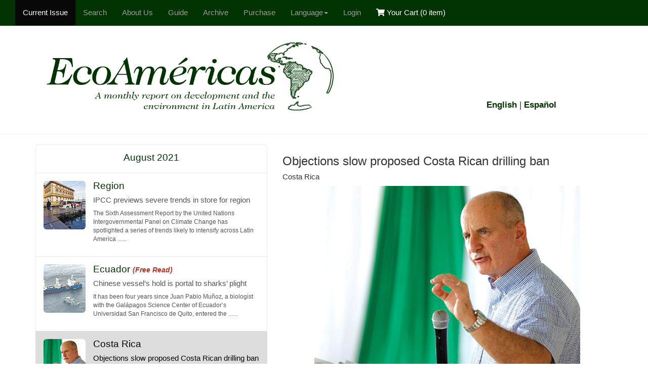

--- FILE ---
content_type: text/html; charset=UTF-8
request_url: https://www.ecoamericas.com/issues/article/2021/8/94DD4765-1FFA-4EE1-9FC4-4A195670F0DE
body_size: 97472
content:
<!DOCTYPE html>
<html lang="en" prefix="og: http://ogp.me/ns#">
<head>
    <!-- Google tag (gtag.js) --> <script async src="https://www.googletagmanager.com/gtag/js?id=G-RQJTWDQCKZ"></script> <script> window.dataLayer = window.dataLayer || []; function gtag(){dataLayer.push(arguments);} gtag('js', new Date()); gtag('config', 'G-RQJTWDQCKZ'); </script>
	<meta http-equiv="Content-Type" content="text/html; charset=utf-8" />	<meta charset="utf-8">
    <meta http-equiv="X-UA-Compatible" content="IE=edge">
    <meta name="viewport" content="width=device-width, initial-scale=1">
    <meta name="description" content="">
    <meta name="author" content="">
    <meta property="og:title" content="Objections slow proposed Costa Rican drilling ban" />
	<meta property="og:type" content="Website" />
	<meta property="og:url" content="https://www.ecoamericas.com/issues/article/2021/8/94DD4765-1FFA-4EE1-9FC4-4A195670F0DE" />
	<meta property="og:description" content="A bill to ban oil and gas exploration is facing renewed opposition in the Costa Rican Legislative Assembly ahead of a December deadline that could force the measure to be withdrawn from consideration. Opposition parties are demanding changes to the proposal before granting their approval. The bill has been removed from the top of the plenary agenda after reaching the floor in March, and it may be returned to a legislative committee that would have to agree on revisions before it advances further. The administration of Costa Rican President of Carlos Alvarado Quesada has labeled the bill a priority and is making a last-ditch effort to save it. &ldquo;We are in talks with the different opposition parties to try and figure out a path forward that they would feel comfortable with,&rdquo; Paola Vega, a member of the unicameral legislature from the ruling Citizens&rsquo; Action Party (PAC), told EcoAm&eacute;ricas. &ldquo;What..." />
        <meta property="og:image" content="https://www.ecoamericas.com/img/www.ecoamericas.com/2021_8/big_image/94DD4765-1FFA-4EE1-9FC4-4A195670F0DE.png" />
    <meta property="og:image:width" content="525" />
    <meta property="og:image:height" content="374" />
        <meta property="og:locale" content="en_US" />
    <meta property="og:locale:alternate" content="es_ES" />


	<title>EcoAmericas - Latin American environmental news coverage	</title>
	<script type="text/javascript" src="/js/jquery.js?1693415387"></script><link rel="stylesheet" type="text/css" href="/css/bootstrap.css?1693415382"/><link rel="stylesheet" type="text/css" href="/css/globals.css?1693415382"/><link rel="stylesheet" type="text/css" href="/font-awesome5.0/css/fa-solid.min.css?1693415408"/><link rel="stylesheet" type="text/css" href="/font-awesome5.0/css/fa-brands.min.css?1693415408"/><link rel="stylesheet" type="text/css" href="/font-awesome5.0/css/fontawesome.min.css?1693415408"/><link rel="stylesheet" type="text/css" href="/css/www.ecoamericas.com/style.css?1696302672"/><link rel="stylesheet" type="text/css" href="//fonts.googleapis.com/css?family=Andada"/><link rel="stylesheet" type="text/css" href="/css/plugins/ladda/ladda-themeless.min.css?1693415443"/><link rel="stylesheet" type="text/css" href="/css/plugins/sweetalert/sweetalert.css?1693415443"/>	<!-- HTML5 Shim and Respond.js IE8 support of HTML5 elements and media queries -->
    <!-- WARNING: Respond.js doesn't work if you view the page via file:// -->
    <!--[if lt IE 9]>
        <script src="https://oss.maxcdn.com/libs/html5shiv/3.7.0/html5shiv.js"></script>
        <script src="https://oss.maxcdn.com/libs/respond.js/1.4.2/respond.min.js"></script>
    <![endif]-->


</head>
<body>
    <div>
    <!-- Top header navigation bar -->
    <!-- Navigation -->
    <nav class="navbar navbar-inverse navbar-fixed-top" role="navigation">

        <div class="container container-custom-navigation">
            <!-- Brand and toggle get grouped for better mobile display -->
            <div class="navbar-header">
                <button type="button" class="navbar-toggle" data-toggle="collapse" data-target="#bs-example-navbar-collapse-1">
                    <span class="sr-only">Toggle navigation</span>
                    <span class="icon-bar"></span>
                    <span class="icon-bar"></span>
                    <span class="icon-bar"></span>
                </button>
                <a class="navbar-brand font-caslon f-s-i hidden-sm hidden-md hidden-lg" href="/" >
                                    <img src="/img/www.ecoamericas.com/logo_mobile.png?1696301127" alt="EcoAméricas"/>                </a>
            </div>
            <!-- Collect the nav links, forms, and other content for toggling -->
            <div class="collapse navbar-collapse" id="bs-example-navbar-collapse-1">
                <ul class="nav navbar-nav navbar-left"">
                    <li class="active">
                        <a href="/">Current Issue</a>                    </li>
                    <li class="">
                        <a href="/search">Search</a>                    </li>
                    <li class="">
                        <a href="/issues/aboutUs">About Us</a>                    </li>
                    <li class="">
                        <a href="/guide">Guide</a>                    </li>
                    <li class="">
                        <a href="/archives">Archive</a>                    </li>

                    <li class="">
                        <a href="/purchase">Purchase</a>                    </li>

                    <li>
					 <a href="#" class="dropdown-toggle" data-toggle="dropdown" role="button" aria-haspopup="true" aria-expanded="false">Language<span class="caret"></span></a>
					 <ul class="dropdown-menu">
						  <li><a href="/issues/language/eng">English</a></li>
						  <li><a href="/issues/language/spa">Español</a></li>
					 </ul>
					</li>
										<li class="li-logged-in-user-functions  hidden ">
						<a href="#" class="dropdown-toggle" data-toggle="dropdown" role="button" aria-haspopup="true" aria-expanded="false">My Account <span class="caret"></span></a>

					</li>
                    					<li class="li-logged-in-super-admin-functions  hidden">
						<a href="#" class="dropdown-toggle" data-toggle="dropdown" role="button" aria-haspopup="true" aria-expanded="false">Web Admin <span class="caret"></span></a>
					</li>

                    					

                    					<li class="li-navigation-login  ">
                        <a href="/credentials/login">Login</a>                    </li>

                    					<li class="shopping-cart-navigation-list-item ">
                        <a href="/cart" class="shopping-cart-navigation-icon-highlight"><i class="fa fa-shopping-cart" aria-hidden="true"></i> Your Cart&nbsp;(<span id="shopping-cart-item-count-navigation-span-area">0 item</span>)</a>                    </li>

                    					<li class="li-navigation-logout hidden">
                        <a href="/credentials/logout" class="icon-highlight">Logout</a>                    </li>






                    <!--
                    <li class="dropdown">
					   <a href="#" class="dropdown-toggle" data-toggle="dropdown" role="button" aria-haspopup="true" aria-expanded="false">My Account <span class="caret"></span></a>
					   <ul class="dropdown-menu">
						  <li class="dropdown-header">Welcome James!!!</li>
						 <li><a href="#">Profile</a></li>
						 <li><a href="#">Change Password</a></li>
						 <li role="separator" class="divider"></li>
						 <li><a href="#">View Invoices</a></li>
						 <li><a href="#">Subscription Packages</a></li>
					   </ul>
					</li>

                    <li>
                    <a href="#">Sign out</a>
                    </li>
                    -->
                </ul>
            </div>
            <!-- /.navbar-collapse -->
        </div>
        <!-- /.container -->
    </nav>
<!-- End of Navigation -->
    <!-- End of Top header navigation bar -->

    <!-- header bar -->
        <header class="business-header hidden-xs  hidden-print">
        <div class="container">
            <div class="row">
                <div class="col-sm-8">
                    <a href="/"><img src="/img/www.ecoamericas.com/logo.png?1696301128" alt="EcoAmericas" width="605px" height="175px"/></a>                </div>
                <div class="col-sm-4 hidden-xs hidden-sm">
                    <div class="header-language-area text-center">
                      <p class="f-s-17"><a href="/issues/language/eng">English</a> | <a href="/issues/language/spa">Español</a></p>
                    </div>
                </div>

            </div>
        </div>
    </header>
    <!-- header bar -->
    </div>

	<div id="container">
	    <hr class="hidden-xs">

				<!-- Page Content -->
				<div class="container">

					<!-- Preview mode -->
										<!-- Preview mode -->
					<!-- Development mode -->
										<!-- Development mode -->
					<!-- Maintenance mode -->
										<!-- Maintenance mode -->
					<!-- Maintenance prep mode -->
										<!-- Maintenance prep mode -->

					<!-- Locale variable -->
					 <input type="hidden" name="locale" id="locale-setting" class="locale-setting" value="eng" />
 					<!-- Locale variable -->

					        <div class="row">
          <!-- Left hand columns setup Do not display for mobile as we will be displaying at the bottom -->
          <div class="col-sm-5 hidden-xs">
             <!-- Issue list -->
             <div class="m-b-lg">
               <div class="list-group">
	  <a class="list-group-item cursor-default">
		  <h4 class="list-group-item-heading text-center">August 2021</h4>
	  </a>
	  	  		 <a  id="271A2A4D-5759-4C09-B9B5-C06B096DDEFC_ListItem" class="list-group-item "  href="/issues/article/2021/8/271A2A4D-5759-4C09-B9B5-C06B096DDEFC" onclick="displayArticle(this,2021,8,'271A2A4D-5759-4C09-B9B5-C06B096DDEFC',1); return false;">
			 <span class="pull-left"><img src="/img/www.ecoamericas.com/2021_8/small_image/271A2A4D-5759-4C09-B9B5-C06B096DDEFC.png?1696302330" class="img-rounded" width="83px" height="96px" alt=""/></span>
			 <h4 class="list-group-item-heading">Region </h4>
			 <h5>IPCC previews severe trends in store for region</h5>

			 <p class="list-group-item-text">The Sixth Assessment Report by the United Nations Intergovernmental Panel on Climate Change has spotlighted a series of trends likely to intensify across Latin America ......</p>
		 </a>
	  	  	  		 <a  id="F431820B-0889-46CA-A5E0-AADC633D5388_ListItem" class="list-group-item "  href="/issues/article/2021/8/F431820B-0889-46CA-A5E0-AADC633D5388" onclick="displayArticle(this,2021,8,'F431820B-0889-46CA-A5E0-AADC633D5388',1); return false;">
			 <span class="pull-left"><img src="/img/www.ecoamericas.com/2021_8/small_image/F431820B-0889-46CA-A5E0-AADC633D5388.png?1696302329" class="img-rounded" width="83px" height="96px" alt=""/></span>
			 <h4 class="list-group-item-heading">Ecuador <span class="free-read-xs">(Free Read)</span></h4>
			 <h5>Chinese vessel’s hold is portal to sharks’ plight</h5>

			 <p class="list-group-item-text">It has been four years since Juan Pablo Muñoz, a biologist with the Galápagos Science Center of Ecuador’s Universidad San Francisco de Quito, entered the ......</p>
		 </a>
	  	  	  		 <a  id="94DD4765-1FFA-4EE1-9FC4-4A195670F0DE_ListItem" class="list-group-item active"  href="/issues/article/2021/8/94DD4765-1FFA-4EE1-9FC4-4A195670F0DE" onclick="displayArticle(this,2021,8,'94DD4765-1FFA-4EE1-9FC4-4A195670F0DE',1); return false;">
			 <span class="pull-left"><img src="/img/www.ecoamericas.com/2021_8/small_image/94DD4765-1FFA-4EE1-9FC4-4A195670F0DE.png?1696302329" class="img-rounded" width="83px" height="96px" alt=""/></span>
			 <h4 class="list-group-item-heading">Costa Rica </h4>
			 <h5>Objections slow proposed Costa Rican drilling ban</h5>

			 <p class="list-group-item-text">A bill to ban oil and gas exploration is facing renewed opposition in the Costa Rican Legislative Assembly ahead of a December deadline that could ......</p>
		 </a>
	  	  	  		 <a  id="2B85452C-81A1-406A-8D7F-D94A9D9897BC_ListItem" class="list-group-item "  href="/issues/article/2021/8/2B85452C-81A1-406A-8D7F-D94A9D9897BC" onclick="displayArticle(this,2021,8,'2B85452C-81A1-406A-8D7F-D94A9D9897BC',1); return false;">
			 <span class="pull-left"><img src="/img/www.ecoamericas.com/2021_8/small_image/2B85452C-81A1-406A-8D7F-D94A9D9897BC.png?1696302329" class="img-rounded" width="83px" height="96px" alt=""/></span>
			 <h4 class="list-group-item-heading">Brazil </h4>
			 <h5>Group accuses Bolsonaro of genocide and ecocide</h5>

			 <p class="list-group-item-text">Brazil’s leading association of indigenous peoples has petitioned the International Criminal Court (ICC) at The Hague to investigate the country’s president, Jair Bolsonaro, accusing his ......</p>
		 </a>
	  	  	  		 <a  id="4000B260-844C-49E4-895B-4BCAA2DD6BCA_ListItem" class="list-group-item "  href="/issues/article/2021/8/4000B260-844C-49E4-895B-4BCAA2DD6BCA" onclick="displayArticle(this,2021,8,'4000B260-844C-49E4-895B-4BCAA2DD6BCA',1); return false;">
			 <span class="pull-left"><img src="/img/www.ecoamericas.com/2021_8/small_image/4000B260-844C-49E4-895B-4BCAA2DD6BCA.png?1696302329" class="img-rounded" width="83px" height="96px" alt=""/></span>
			 <h4 class="list-group-item-heading">Mexico </h4>
			 <h5>Calls for greener Mexican tourism, post-Covid-19</h5>

			 <p class="list-group-item-text">Mexico’s jungles, deserts and coral reefs dazzle even the pickiest visitors, but development of the country’s tourism industry has rarely proceeded with the best interests ......</p>
		 </a>
	  	  	  		 <a  id="88CF344A-A254-45B8-B972-2DC336587805_ListItem" class="list-group-item "  href="/issues/article/2021/8/around-the-region" onclick="displayArticle(this,2021,8,'around-the-region',1); return false;">
			 <span class="pull-left"><img src="/img/www.ecoamericas.com/2021_8/small_image/88CF344A-A254-45B8-B972-2DC336587805.png?1696302329" class="img-rounded" width="83px" height="96px" alt=""/></span>
			 <h4 class="list-group-item-heading">Around the Region </h4>
			 <h5>Doubts about Amazon’s future as a carbon sink</h5>

			 <p class="list-group-item-text">Portions of the Amazon rainforest are emitting more carbon than they are absorbing, mainly due to increased deforestation and fires, a new study says. Published ......</p>
		 </a>
	  	  	  		 <a  id="A7278B75-3D2A-4DAA-A3E2-3983401875C9_ListItem" class="list-group-item "  href="/issues/article/2021/8/A7278B75-3D2A-4DAA-A3E2-3983401875C9" onclick="displayArticle(this,2021,8,'A7278B75-3D2A-4DAA-A3E2-3983401875C9',1); return false;">
			 <span class="pull-left"><img src="/img/www.ecoamericas.com/2021_8/small_image/A7278B75-3D2A-4DAA-A3E2-3983401875C9.png?1696302330" class="img-rounded" width="83px" height="96px" alt=""/></span>
			 <h4 class="list-group-item-heading">Centerpiece <span class="free-read-xs">(Free Read)</span></h4>
			 <h5>Venezuelan crisis doesn’t deter these four</h5>

			 <p class="list-group-item-text">Latin American conservationists have their hands full in the best of times, given the region’s chronically weak environmental enforcement and its perennial problems of illegal ......</p>
		 </a>
	  	  	  		 <a  id="554AC65E-5C38-44E8-8DC3-5CE66C3D14BD_ListItem" class="list-group-item "  href="/issues/article/2021/8/554AC65E-5C38-44E8-8DC3-5CE66C3D14BD" onclick="displayArticle(this,2021,8,'554AC65E-5C38-44E8-8DC3-5CE66C3D14BD',1); return false;">
			 <span class="pull-left"><img src="/img/www.ecoamericas.com/2021_8/small_image/554AC65E-5C38-44E8-8DC3-5CE66C3D14BD.png?1696302329" class="img-rounded" width="83px" height="96px" alt=""/></span>
			 <h4 class="list-group-item-heading">Q&A </h4>
			 <h5>Bárcena warns against “reprimarization” of region’s economies</h5>

			 <p class="list-group-item-text">Alicia Bárcena of Mexico is executive secretary of the Economic Commission for Latin America and the Caribbean (Eclac), a United Nations economic-development body. Bárcena has ......</p>
		 </a>
	  	    </div>
             </div>
			 <!-- End of Issue list -->

			 <!-- Download link -->
			 <div class="download-issue-area m-b-lg">
			   <a href="#" onclick="launchLoginModalWindow('download-issue','');"><img src="/img/www.ecoamericas.com/NewDownload.png?1696301128" class="center-block" width="300" alt=""/></a>

			 </div>
			 <!-- End of Download link -->

			 <div class="row hidden-xs hidden-sm hidden-md">
				<!-- Ad/image space setup -->
				<div class="col-xs-12 m-b-lg text-center" >
				  							<a href="/purchase"><img src="/img/www.ecoamericas.com/free-subscription.png?1696301128" alt=""/></a>
				  <span class="m-r-sm"></span>
				  							 <a href="/purchase"><img src="/img/www.ecoamericas.com/purchase-digital-print.png?1696301127" alt=""/></a>

				</div>
				<!-- End of  Ad/image space setup -->
			 </div>

			 <div class="row  hidden-lg">
			   <div class="col-xs-12 m-b-lg text-center" >
				 							<a href="/purchase"><img src="/img/www.ecoamericas.com/free-subscription.png?1696301128" alt=""/></a>
				 <br/><br/>
				 							 <a href="/purchase"><img src="/img/www.ecoamericas.com/purchase-digital-print.png?1696301127" alt=""/></a>

			   </div>
			</div>

          </div>
          <!-- End of Left hand columns setup -->

          <!-- Display the right hand column in small medium, large -->
          <div class="col-sm-7">
            <div id="article-data-area">
                
				 <div class="row">
               <div class="col-xs-12">
                 
                 					<h3>Objections slow proposed Costa Rican drilling ban</h3>
					<h5>Costa Rica</h5>
				 

                                        <div class="row">
                         <div class="col-xs-1 hidden-xs"></div>
                         <div class="col-xs-12 col-sm-10 col-md-10 col-lg-10">
                           <img src="/img/www.ecoamericas.com/2021_8/big_image/94DD4765-1FFA-4EE1-9FC4-4A195670F0DE.png?1696302317" class="center-block img-responsive" border="0" alt=""/>						 </div>
						 <div class="col-xs-1 hidden-xs"></div>
					   </div>
				  						 <div class="row  m-t-sm">
						   <div class="col-xs-1 hidden-xs"></div>
						   <div class="col-xs-12 col-sm-10 col-md-10 col-lg-10">
							  <p class="text-center">
								<strong class="f-s-13">
								  Opposition leader and presidential candidate José María Figueres says he supports a proposed ban on oil and gas exploration but wants the measure changed before it is put to a vote.<span class="article-photo-caption">(Photo courtesy of Figueres campaign)</span> 								</strong>
							  </p>
						   </div>
						   <div class="col-xs-1 hidden-xs"></div>
						 </div>
				  
		   


				 <!-- Guest area is where you have limited text with all the login and purchasing options -->
				 <div class="guest-area">

					<div class="article-description">
					  <p>
					  A bill to ban oil and gas exploration is facing renewed opposition in the Costa Rican Legislative Assembly ahead of a December deadline that could force the measure to be withdrawn from consideration. Opposition parties are demanding changes to the proposal before granting their approval. The bill has been removed from the top of the plenary agenda after reaching the floor in March, and it may be returned to a legislative committee that would have to agree on revisions before it advances further. The administration of Costa Rican President of Carlos Alvarado Quesada has labeled the bill a priority and is making a last-ditch effort to save it. “We are in talks with the different opposition parties to try and figure out a path forward that they would feel comfortable with,” Paola Vega, a member of the unicameral legislature from the ruling Citizens’ Action Party (PAC), told EcoAméricas. “What...					  					  [<a onclick="launchLoginModalWindow('article-detail-guest',[]);">Log in to read more</a>]
					  					  </p>
					</div>

					<!--<p><a data-toggle="modal" data-target="#newRegistrationModal">Would you like to Subscribe?</a></p>-->
					<!--<p style="margin-bottom:0px;"><strong>Would you like to:</strong></p>-->
					<!--
					<ul style="list-style-type:none; padding-left:10px;">

					  <li><a href="shopping_cart.html">Purchase this issue</a></li>
					  <li>
					    <a data-toggle="modal" data-target="#newRegistrationModal">Would you like to Subscribe?</a>
					  </li>

					</ul>
					-->
					<p>
													<a class=""  data-toggle="modal" data-target="#subscriptionModal" >Would you like to Subscribe?</a>
					 					</p>
	             </div>
	             <!-- End of Guest area is where you have limited text with all the login and purchasing options -->

	             <div id="member-area">

				  </div>

               </div>
            </div>
            </div>

          </div>
          <!-- End of Display the right hand column in small medium, large -->



        </div>

          <div class="row">
			  <div class="col-sm-12 hidden-sm  hidden-md  hidden-lg">
			   <!-- Issue list -->
			     <div class="list-group">
	  <a class="list-group-item cursor-default">
		  <h4 class="list-group-item-heading text-center">August 2021</h4>
	  </a>
	  	  		 <a  id="271A2A4D-5759-4C09-B9B5-C06B096DDEFC_ListItem" class="list-group-item "  href="/issues/article/2021/8/271A2A4D-5759-4C09-B9B5-C06B096DDEFC" onclick="displayArticle(this,2021,8,'271A2A4D-5759-4C09-B9B5-C06B096DDEFC',1); return false;">
			 <span class="pull-left"><img src="/img/www.ecoamericas.com/2021_8/small_image/271A2A4D-5759-4C09-B9B5-C06B096DDEFC.png?1696302330" class="img-rounded" width="83px" height="96px" alt=""/></span>
			 <h4 class="list-group-item-heading">Region </h4>
			 <h5>IPCC previews severe trends in store for region</h5>

			 <p class="list-group-item-text">The Sixth Assessment Report by the United Nations Intergovernmental Panel on Climate Change has spotlighted a series of trends likely to intensify across Latin America ......</p>
		 </a>
	  	  	  		 <a  id="F431820B-0889-46CA-A5E0-AADC633D5388_ListItem" class="list-group-item "  href="/issues/article/2021/8/F431820B-0889-46CA-A5E0-AADC633D5388" onclick="displayArticle(this,2021,8,'F431820B-0889-46CA-A5E0-AADC633D5388',1); return false;">
			 <span class="pull-left"><img src="/img/www.ecoamericas.com/2021_8/small_image/F431820B-0889-46CA-A5E0-AADC633D5388.png?1696302329" class="img-rounded" width="83px" height="96px" alt=""/></span>
			 <h4 class="list-group-item-heading">Ecuador <span class="free-read-xs">(Free Read)</span></h4>
			 <h5>Chinese vessel’s hold is portal to sharks’ plight</h5>

			 <p class="list-group-item-text">It has been four years since Juan Pablo Muñoz, a biologist with the Galápagos Science Center of Ecuador’s Universidad San Francisco de Quito, entered the ......</p>
		 </a>
	  	  	  		 <a  id="94DD4765-1FFA-4EE1-9FC4-4A195670F0DE_ListItem" class="list-group-item active"  href="/issues/article/2021/8/94DD4765-1FFA-4EE1-9FC4-4A195670F0DE" onclick="displayArticle(this,2021,8,'94DD4765-1FFA-4EE1-9FC4-4A195670F0DE',1); return false;">
			 <span class="pull-left"><img src="/img/www.ecoamericas.com/2021_8/small_image/94DD4765-1FFA-4EE1-9FC4-4A195670F0DE.png?1696302329" class="img-rounded" width="83px" height="96px" alt=""/></span>
			 <h4 class="list-group-item-heading">Costa Rica </h4>
			 <h5>Objections slow proposed Costa Rican drilling ban</h5>

			 <p class="list-group-item-text">A bill to ban oil and gas exploration is facing renewed opposition in the Costa Rican Legislative Assembly ahead of a December deadline that could ......</p>
		 </a>
	  	  	  		 <a  id="2B85452C-81A1-406A-8D7F-D94A9D9897BC_ListItem" class="list-group-item "  href="/issues/article/2021/8/2B85452C-81A1-406A-8D7F-D94A9D9897BC" onclick="displayArticle(this,2021,8,'2B85452C-81A1-406A-8D7F-D94A9D9897BC',1); return false;">
			 <span class="pull-left"><img src="/img/www.ecoamericas.com/2021_8/small_image/2B85452C-81A1-406A-8D7F-D94A9D9897BC.png?1696302329" class="img-rounded" width="83px" height="96px" alt=""/></span>
			 <h4 class="list-group-item-heading">Brazil </h4>
			 <h5>Group accuses Bolsonaro of genocide and ecocide</h5>

			 <p class="list-group-item-text">Brazil’s leading association of indigenous peoples has petitioned the International Criminal Court (ICC) at The Hague to investigate the country’s president, Jair Bolsonaro, accusing his ......</p>
		 </a>
	  	  	  		 <a  id="4000B260-844C-49E4-895B-4BCAA2DD6BCA_ListItem" class="list-group-item "  href="/issues/article/2021/8/4000B260-844C-49E4-895B-4BCAA2DD6BCA" onclick="displayArticle(this,2021,8,'4000B260-844C-49E4-895B-4BCAA2DD6BCA',1); return false;">
			 <span class="pull-left"><img src="/img/www.ecoamericas.com/2021_8/small_image/4000B260-844C-49E4-895B-4BCAA2DD6BCA.png?1696302329" class="img-rounded" width="83px" height="96px" alt=""/></span>
			 <h4 class="list-group-item-heading">Mexico </h4>
			 <h5>Calls for greener Mexican tourism, post-Covid-19</h5>

			 <p class="list-group-item-text">Mexico’s jungles, deserts and coral reefs dazzle even the pickiest visitors, but development of the country’s tourism industry has rarely proceeded with the best interests ......</p>
		 </a>
	  	  	  		 <a  id="88CF344A-A254-45B8-B972-2DC336587805_ListItem" class="list-group-item "  href="/issues/article/2021/8/around-the-region" onclick="displayArticle(this,2021,8,'around-the-region',1); return false;">
			 <span class="pull-left"><img src="/img/www.ecoamericas.com/2021_8/small_image/88CF344A-A254-45B8-B972-2DC336587805.png?1696302329" class="img-rounded" width="83px" height="96px" alt=""/></span>
			 <h4 class="list-group-item-heading">Around the Region </h4>
			 <h5>Doubts about Amazon’s future as a carbon sink</h5>

			 <p class="list-group-item-text">Portions of the Amazon rainforest are emitting more carbon than they are absorbing, mainly due to increased deforestation and fires, a new study says. Published ......</p>
		 </a>
	  	  	  		 <a  id="A7278B75-3D2A-4DAA-A3E2-3983401875C9_ListItem" class="list-group-item "  href="/issues/article/2021/8/A7278B75-3D2A-4DAA-A3E2-3983401875C9" onclick="displayArticle(this,2021,8,'A7278B75-3D2A-4DAA-A3E2-3983401875C9',1); return false;">
			 <span class="pull-left"><img src="/img/www.ecoamericas.com/2021_8/small_image/A7278B75-3D2A-4DAA-A3E2-3983401875C9.png?1696302330" class="img-rounded" width="83px" height="96px" alt=""/></span>
			 <h4 class="list-group-item-heading">Centerpiece <span class="free-read-xs">(Free Read)</span></h4>
			 <h5>Venezuelan crisis doesn’t deter these four</h5>

			 <p class="list-group-item-text">Latin American conservationists have their hands full in the best of times, given the region’s chronically weak environmental enforcement and its perennial problems of illegal ......</p>
		 </a>
	  	  	  		 <a  id="554AC65E-5C38-44E8-8DC3-5CE66C3D14BD_ListItem" class="list-group-item "  href="/issues/article/2021/8/554AC65E-5C38-44E8-8DC3-5CE66C3D14BD" onclick="displayArticle(this,2021,8,'554AC65E-5C38-44E8-8DC3-5CE66C3D14BD',1); return false;">
			 <span class="pull-left"><img src="/img/www.ecoamericas.com/2021_8/small_image/554AC65E-5C38-44E8-8DC3-5CE66C3D14BD.png?1696302329" class="img-rounded" width="83px" height="96px" alt=""/></span>
			 <h4 class="list-group-item-heading">Q&A </h4>
			 <h5>Bárcena warns against “reprimarization” of region’s economies</h5>

			 <p class="list-group-item-text">Alicia Bárcena of Mexico is executive secretary of the Economic Commission for Latin America and the Caribbean (Eclac), a United Nations economic-development body. Bárcena has ......</p>
		 </a>
	  	    </div>
			   <!-- End of Issue list -->

			   <!-- Download link -->
			   <div class="download-issue-area">
				 <a href="#" onclick="launchLoginModalWindow('download-issue','');"><img src="/img/www.ecoamericas.com/NewDownload.png?1696301128" class="center-block" width="300" alt=""/></a>

			   </div>
			   <!-- End of Download link -->

			</div>
          </div>



		  <div class="row hidden-sm hidden-md hidden-lg">
			 <div class="col-xs-12 m-b-lg text-center" >
			   							<a href="/purchase"><img src="/img/www.ecoamericas.com/free-subscription.png?1696301128" alt=""/></a>
			   <br/><br/>
			   							 <a href="/purchase"><img src="/img/www.ecoamericas.com/purchase-digital-print.png?1696301127" alt=""/></a>

			 </div>
		  </div>


 <!-- Modal areas -->
	    
    <!-- Subscription Modal Window -->
	   <div class="modal fade modalScroll" id="subscriptionModal" tabindex="-1" role="dialog" aria-labelledby="subscriptionLabel">
		 <div class="modal-dialog modal-lg" role="document">
		   <div class="modal-content">
			 <div class="modal-header">
			   <button type="button" class="close" data-dismiss="modal" aria-label="Close"><span aria-hidden="true">&times;</span></button>
			   <h4 class="modal-title">New Subscription Purchase</h4>
			 </div>
			 <div class="modal-body">
			      <!-- Error area -->
				  <div class="hidden" id="error-message-area" ></div>
				  <!-- End of Error Area -->

			      <!--Step 1 of the  subscription -->
					<div class="row subscription-screen-1 step-1 collapse in">
					 <form id="subscription-screen-1-form" name="subscription-screen-1-form"  method="post">
					  <div class="col-sm-12 customized-panel">
						    <p>* Fields are required fields</p>

							<div class="panel panel-default subscription-type-area">
							  <div class="panel-heading">* Choose a subscription type:</div>
							  <div class="panel-body">
							    <div class="m-b-sm"><input type="radio" class="subscription-type" name="data[Purchase][subscriptionType]" value="1"> <strong>Institutional</strong> </div>
							    <div><input type="radio" class="subscription-type" name="data[Purchase][subscriptionType]" value="2"> <strong>Personal</strong></div>
							  </div>
							</div>

							<div class="panel panel-default subscription-format-area">
							  <div class="panel-heading">* Choose the format for your EcoAméricas subscription:</div>
							  <div class="panel-body">
							    <div class="m-b-sm"><input type="radio" class="subscription-format" name="data[Purchase][subscriptionFormat]" value="2"> <strong>PRINT + DIGITAL versions</strong> (12 issues in print, plus access to online edition) </div>
							    <div><input type="radio" class="subscription-format" name="data[Purchase][subscriptionFormat]" value="1"> <strong>DIGITAL ONLY version</strong> (Full access to online edition for one year)  </div>
							  </div>
							</div>

							<div class="panel panel-default subscription-notification-area">
							  <div class="panel-heading">* Free Monthly Email Notification & PDF:</div>
							  <div class="panel-body">
							    <div class="m-b-sm"><input type="radio" class="subscription-notification" name="data[Purchase][subscriptionNotification]" value="1"> <strong>Option 1:</strong> Receive monthly e-mail notification with links to newly published articles + PDF copy of EcoAméricas</div>
							    <div class="m-b-sm"><input type="radio" class="subscription-notification" name="data[Purchase][subscriptionNotification]" value="2"> <strong>Option 2:</strong> Receive monthly e-mail notification with links to newly published articles (no PDF)</div>
							    <div class="m-b-sm"><input type="radio" class="subscription-notification" name="data[Purchase][subscriptionNotification]" value="3"> <strong>Option 3:</strong> No, Thank You</div>
							  </div>
							</div>

							<div class="panel panel-default subscription-ip-setting collapse in">
							  <div class="panel-heading">Receive IP Authentication for password-free online access to EcoAméricas:</div>
							  <div class="panel-body">
							    <div class="m-b-sm"><input type="checkbox" id="subscriptionIPAccessCheckbox" name="data[Purchase][ipAccessSetting]" value="1"> <strong>FREE</strong> YES, please contact me to set up FREE IP authentication for our institutional subscription</div>
							  </div>
							</div>


					  </div>

					 </form>
					</div>
				  <!--End of Step 1 of the  subscription -->

				  <!--Step 2 of the institution subscription -->
				    <div class="row subscription-screen-2-institution step-2 collapse">
				      <div class="col-sm-12 customized-panel">
				       <form id="subscription-screen-2-institution-form" name="subscription-screen-2-institution-form"  class="form-horizontal" role="form">
						<input type="hidden" name="data[Purchase][formAction]" id="shopping-cart-primary-attribute-form-action" value="" />
					    <div class="panel panel-default institution-area  collapse in">
							  <div class="panel-heading">* Institution Information:</div>
							  <div class="panel-body">
							      <div class="form-group">
									<label class="col-sm-2 control-label" for="institutionOrganizationName">Subscribing Institution<sup>*</sup>

									</label>
									<div class="col-sm-6">
										<input type="text" id="institutionOrganizationName" name="data[Purchase][organizationName]" class="form-control" value="" placeholder="Institution Name" />
									</div>
								  </div>

								  <div class="form-group">
									<label class="col-sm-2 control-label" for="institutionDepartment">Department
									</label>
									<div class="col-sm-6">
										<input type="text" id="institutionDepartment" name="data[Purchase][department]" class="form-control" value="" placeholder="Department" />
									</div>
								   </div>
							  </div>
						</div>

						<div class="panel panel-default shipping-recipient-area  collapse in">
							  <div class="panel-heading">
							    <span class="shipping-recipient-label">* Shipping Recipient Information:</span>
							    <span class="subscription-contact-label hidden">* Subscription Contact:</span>
							  </div>
							  <div class="panel-body">
							      <div class="form-group">
									<label class="col-sm-2 control-label" for="institutionShippingPrefix">Prefix <sup>*</sup></label>
									<div class="col-sm-2">
										 <!--<input type="text" name="data[Purchase][shippingPrefix]" id="institutionShippingPrefix" class="form-control" value="" placeholder="Prefix" />-->
										 <div class="input select"><select name="data[Purchase][shippingPrefix]" id="institutionShippingPrefix" class="form-control institution-shipping-contact-set-of-fields">
<option value="">-</option>
<option value="Dr.">Dr.</option>
<option value="Dra.">Dra.</option>
<option value="Mr.">Mr.</option>
<option value="Ms.">Ms.</option>
<option value="Mrs.">Mrs.</option>
</select></div>									</div>

									<label class="col-sm-2 control-label" for="institutionShippingFirstName">First Name <sup>*</sup></label>
									<div class="col-sm-2">
										 <input type="text" name="data[Purchase][shippingFirstName]" id="institutionShippingFirstName" class="form-control  institution-shipping-contact-set-of-fields" value="" placeholder="First Name" />
									</div>
									<label class="col-sm-2 control-label" for="institutionShippingLastName">Last Name <sup>*</sup></label>
									<div class="col-sm-2">
									   <input type="text" name="data[Purchase][shippingLastName]" id="institutionShippingLastName" class="form-control institution-shipping-contact-set-of-fields" value="" placeholder="Last Name" />
									</div>
								  </div>

								  <div class="form-group">
									<label class="col-sm-2 control-label" for="institutionShippingTitle">Title									 <dl class="small m-b-none m-t-5">
										<dd>(If applicable)</dd>
									</dl>
									</label>
									<div class="col-sm-4">
										<input type="text" name="data[Purchase][shippingTitle]" id="institutionShippingTitle" class="form-control institution-shipping-contact-set-of-fields" value="" placeholder="Title" />
									</div>
								  </div>

								  <div class="form-group">
									<label class="col-sm-2 control-label" for="institutionShippingEmail">Email<sup>*</sup>

									</label>
									<div class="col-sm-4">
										<input type="text" name="data[Purchase][shippingEmail]" id="institutionShippingEmail" class="form-control institution-shipping-contact-set-of-fields" value="" placeholder="Email" />
									</div>

									<label class="col-sm-2 control-label" for="institutionShippingPhone">Phone<sup>*</sup>

									</label>
									<div class="col-sm-4">
										<input type="text" name="data[Purchase][shippingPhone]" id="institutionShippingPhone" class="form-control institution-shipping-contact-set-of-fields" value="" placeholder="Phone" />
									</div>
								  </div>
							  </div>
						</div>

						<div class="panel panel-default shipping-address-area collapse">
							  <div class="panel-heading">* Shipping Address Information:</div>
							  <div class="panel-body">

									   <div class="form-group">
										 <label class="col-sm-2 control-label" for="institutionShippingAddressLine1">Street Address<sup>*</sup>

										 </label>
										 <div class="col-sm-6">
											 <input type="text" name="data[Purchase][shippingAddressLine1]" id="institutionShippingAddressLine1" class="form-control institution-shipping-address-set-of-fields" value="" placeholder="Address Line 1" />
										 </div>
									   </div>

									   <div class="form-group">
										 <label class="col-sm-2 control-label" for="institutionShippingAddressLine2">Address 2
										 </label>
										 <div class="col-sm-6">
											 <input type="text" name="data[Purchase][shippingAddressLine2]" id="institutionShippingAddressLine2" class="form-control institution-shipping-address-set-of-fields" value="" placeholder="Address Line 2" />
										 </div>
										 <div class="col-sm-4 hidden">
										   <a onclick="$('.address-line-3-group').collapse('show'); return false;">+ Address Line</a>
										 </div>
									   </div>

									   <div class="form-group address-line-3-group collapse">
										 <label class="col-sm-2 control-label" for="institutionShippingAddressLine3">Address 3
										 </label>
										 <div class="col-sm-6">
											 <input type="text" name="data[Purchase][shippingAddressLine3]" id="institutionShippingAddressLine3" class="form-control institution-shipping-address-set-of-fields" value="" placeholder="Address Line 3" />
										 </div>
										 <div class="col-sm-4">
										    <a onclick="$('.address-line-4-group').collapse('show'); return false;">+ Address Line</a>
										 </div>
									   </div>

									   <div class="form-group address-line-4-group collapse">
										 <label class="col-sm-2 control-label" for="institutionShippingAddressLine4">Address 4
										 </label>
										 <div class="col-sm-6">
											 <input type="text" name="data[Purchase][shippingAddressLine4]" id="institutionShippingAddressLine4" class="form-control institution-shipping-address-set-of-fields" value="" placeholder="Address Line 4" />
										 </div>
										 <div class="col-sm-4">
										    <a onclick="$('.address-line-5-group').collapse('show'); return false;">+ Address Line</a>
										 </div>
									   </div>

									   <div class="form-group address-line-5-group collapse">
										 <label class="col-sm-2 control-label" for="institutionShippingAddressLine5">Address 5
										 </label>
										 <div class="col-sm-6">
											 <input type="text" name="data[Purchase][shippingAddressLine5]" id="institutionShippingAddressLine5" class="form-control institution-shipping-address-set-of-fields" value="" placeholder="Address Line 5" />
										 </div>
										 <div class="col-sm-4">
										 </div>
									   </div>

									   <div class="form-group">
										 <label class="col-sm-2 control-label" for="institutionShippingCity">City/Town <sup>*</sup></label>
										 <div class="col-sm-2">
											  <input type="text" name="data[Purchase][shippingCity]" id="institutionShippingCity" class="form-control institution-shipping-address-set-of-fields" value="" placeholder="City" />
										 </div>

										 <label class="col-sm-2 control-label" for="institutionShippingState">State <sup>*</sup></label>
										 <div class="col-sm-2">
											  <input type="text" name="data[Purchase][shippingState]" id="institutionShippingState" class="form-control institution-shipping-address-set-of-fields" value="" placeholder="State" />
										 </div>
										 <label class="col-sm-2 control-label" for="institutionShippingPostalCode">Postal Code <sup>*</sup></label>
										 <div class="col-sm-2">
											<input type="text" name="data[Purchase][shippingPostalCode]" id="institutionShippingPostalCode" class="form-control institution-shipping-address-set-of-fields" value="" placeholder="Postal Code" />
										 </div>
									   </div>

									  <div class="form-group">
										 <label class="col-sm-2 control-label" for="institutionShippingCountry">Country<sup>*</sup>

										 </label>
										 <div class="col-sm-6">
											 <!--<input type="text" name="data[Purchase][shippingCountry]" id="institutionShippingCountry" class="form-control" value="" placeholder="Country" />-->
											 <div class="input select"><select name="data[Purchase][shippingCountry]" id="institutionShippingCountry" class="form-control institution-shipping-address-set-of-fields">
<option value="">-</option>
<option value="USA">USA</option>
<option value="Afghanistan">Afghanistan</option>
<option value="Albania">Albania</option>
<option value="Algeria">Algeria</option>
<option value="American Samoa">American Samoa</option>
<option value="Andorra">Andorra</option>
<option value="Angola">Angola</option>
<option value="Anguilla">Anguilla</option>
<option value="Antarctica">Antarctica</option>
<option value="Antigua and Barbuda">Antigua and Barbuda</option>
<option value="Argentina">Argentina</option>
<option value="Armenia">Armenia</option>
<option value="Aruba">Aruba</option>
<option value="Australia">Australia</option>
<option value="Austria">Austria</option>
<option value="Azerbaijan">Azerbaijan</option>
<option value="Bahamas">Bahamas</option>
<option value="Bahrain">Bahrain</option>
<option value="Bangladesh">Bangladesh</option>
<option value="Barbados">Barbados</option>
<option value="Belarus">Belarus</option>
<option value="Belgium">Belgium</option>
<option value="Belize">Belize</option>
<option value="Benin">Benin</option>
<option value="Bermuda">Bermuda</option>
<option value="Bhutan">Bhutan</option>
<option value="Bolivia">Bolivia</option>
<option value="Bosnia and Herzegovina">Bosnia and Herzegovina</option>
<option value="Botswana">Botswana</option>
<option value="Bouvet Island">Bouvet Island</option>
<option value="Brazil">Brazil</option>
<option value="British Indian Ocean Territory">British Indian Ocean Territory</option>
<option value="Brunei">Brunei</option>
<option value="Bulgaria">Bulgaria</option>
<option value="Burkina Faso">Burkina Faso</option>
<option value="Burundi">Burundi</option>
<option value="Cambodia">Cambodia</option>
<option value="Cameroon">Cameroon</option>
<option value="Canada">Canada</option>
<option value="Cape Verde">Cape Verde</option>
<option value="Cayman Islands">Cayman Islands</option>
<option value="Central African Republic">Central African Republic</option>
<option value="Chad">Chad</option>
<option value="Chile">Chile</option>
<option value="China">China</option>
<option value="Christmas Island">Christmas Island</option>
<option value="Cocos (Keeling) Islands">Cocos (Keeling) Islands</option>
<option value="Colombia">Colombia</option>
<option value="Comoros">Comoros</option>
<option value="Congo">Congo</option>
<option value="Cook Islands">Cook Islands</option>
<option value="Costa Rica">Costa Rica</option>
<option value="Cote d&#039;Ivoire">Cote d&#039;Ivoire</option>
<option value="Croatia (Hrvatska)">Croatia (Hrvatska)</option>
<option value="Cuba">Cuba</option>
<option value="Cyprus">Cyprus</option>
<option value="Czech Republic">Czech Republic</option>
<option value="Congo (DRC)">Congo (DRC)</option>
<option value="Denmark">Denmark</option>
<option value="Djibouti">Djibouti</option>
<option value="Dominica">Dominica</option>
<option value="Dominican Republic">Dominican Republic</option>
<option value="East Timor">East Timor</option>
<option value="Ecuador">Ecuador</option>
<option value="Egypt">Egypt</option>
<option value="El Salvador">El Salvador</option>
<option value="Equatorial Guinea">Equatorial Guinea</option>
<option value="Eritrea">Eritrea</option>
<option value="Estonia">Estonia</option>
<option value="Ethiopia">Ethiopia</option>
<option value="Falkland Islands (Islas Malvinas)">Falkland Islands (Islas Malvinas)</option>
<option value="Faroe Islands">Faroe Islands</option>
<option value="Fiji Islands">Fiji Islands</option>
<option value="Finland">Finland</option>
<option value="France">France</option>
<option value="French Guiana">French Guiana</option>
<option value="French Polynesia">French Polynesia</option>
<option value="French Southern and Antarctic Lands">French Southern and Antarctic Lands</option>
<option value="Gabon">Gabon</option>
<option value="Gambia">Gambia</option>
<option value="Georgia">Georgia</option>
<option value="Germany">Germany</option>
<option value="Ghana">Ghana</option>
<option value="Gibraltar">Gibraltar</option>
<option value="Greece">Greece</option>
<option value="Greenland">Greenland</option>
<option value="Grenada">Grenada</option>
<option value="Guadeloupe">Guadeloupe</option>
<option value="Guam">Guam</option>
<option value="Guatemala">Guatemala</option>
<option value="Guinea">Guinea</option>
<option value="Guinea-Bissau">Guinea-Bissau</option>
<option value="Guyana">Guyana</option>
<option value="Haiti">Haiti</option>
<option value="Heard Island and McDonald Islands">Heard Island and McDonald Islands</option>
<option value="Honduras">Honduras</option>
<option value="Hong Kong SAR">Hong Kong SAR</option>
<option value="Hungary">Hungary</option>
<option value="Iceland">Iceland</option>
<option value="India">India</option>
<option value="Indonesia">Indonesia</option>
<option value="Iran">Iran</option>
<option value="Iraq">Iraq</option>
<option value="Ireland">Ireland</option>
<option value="Israel">Israel</option>
<option value="Italy">Italy</option>
<option value="Jamaica">Jamaica</option>
<option value="Japan">Japan</option>
<option value="Jordan">Jordan</option>
<option value="Kazakhstan">Kazakhstan</option>
<option value="Kenya">Kenya</option>
<option value="Kiribati">Kiribati</option>
<option value="Korea">Korea</option>
<option value="Kuwait">Kuwait</option>
<option value="Kyrgyzstan">Kyrgyzstan</option>
<option value="Laos">Laos</option>
<option value="Latvia">Latvia</option>
<option value="Lebanon">Lebanon</option>
<option value="Lesotho">Lesotho</option>
<option value="Liberia">Liberia</option>
<option value="Libya">Libya</option>
<option value="Liechtenstein">Liechtenstein</option>
<option value="Lithuania">Lithuania</option>
<option value="Luxembourg">Luxembourg</option>
<option value="Macao SAR">Macao SAR</option>
<option value="Macedonia">Macedonia</option>
<option value="Madagascar">Madagascar</option>
<option value="Malawi">Malawi</option>
<option value="Malaysia">Malaysia</option>
<option value="Maldives">Maldives</option>
<option value="Mali">Mali</option>
<option value="Malta">Malta</option>
<option value="Marshall Islands">Marshall Islands</option>
<option value="Martinique">Martinique</option>
<option value="Mauritania">Mauritania</option>
<option value="Mauritius">Mauritius</option>
<option value="Mayotte">Mayotte</option>
<option value="Mexico">Mexico</option>
<option value="Micronesia">Micronesia</option>
<option value="Moldova">Moldova</option>
<option value="Monaco">Monaco</option>
<option value="Mongolia">Mongolia</option>
<option value="Montserrat">Montserrat</option>
<option value="Morocco">Morocco</option>
<option value="Mozambique">Mozambique</option>
<option value="Myanmar">Myanmar</option>
<option value="Namibia">Namibia</option>
<option value="Nauru">Nauru</option>
<option value="Nepal">Nepal</option>
<option value="Netherlands">Netherlands</option>
<option value="Netherlands Antilles">Netherlands Antilles</option>
<option value="New Caledonia">New Caledonia</option>
<option value="New Zealand">New Zealand</option>
<option value="Nicaragua">Nicaragua</option>
<option value="Niger">Niger</option>
<option value="Nigeria">Nigeria</option>
<option value="Niue">Niue</option>
<option value="Norfolk Island">Norfolk Island</option>
<option value="North Korea">North Korea</option>
<option value="Northern Mariana Islands">Northern Mariana Islands</option>
<option value="Norway">Norway</option>
<option value="Oman">Oman</option>
<option value="Pakistan">Pakistan</option>
<option value="Palau">Palau</option>
<option value="Panama">Panama</option>
<option value="Papua New Guinea">Papua New Guinea</option>
<option value="Paraguay">Paraguay</option>
<option value="Peru">Peru</option>
<option value="Philippines">Philippines</option>
<option value="Pitcairn Islands">Pitcairn Islands</option>
<option value="Poland">Poland</option>
<option value="Portugal">Portugal</option>
<option value="Puerto Rico">Puerto Rico</option>
<option value="Qatar">Qatar</option>
<option value="Reunion">Reunion</option>
<option value="Romania">Romania</option>
<option value="Russia">Russia</option>
<option value="Rwanda">Rwanda</option>
<option value="Samoa">Samoa</option>
<option value="San Marino">San Marino</option>
<option value="Sao Tome and Principe">Sao Tome and Principe</option>
<option value="Saudi Arabia">Saudi Arabia</option>
<option value="Senegal">Senegal</option>
<option value="Serbia and Montenegro">Serbia and Montenegro</option>
<option value="Seychelles">Seychelles</option>
<option value="Sierra Leone">Sierra Leone</option>
<option value="Singapore">Singapore</option>
<option value="Slovakia">Slovakia</option>
<option value="Slovenia">Slovenia</option>
<option value="Solomon Islands">Solomon Islands</option>
<option value="Somalia">Somalia</option>
<option value="South Africa">South Africa</option>
<option value="South Georgia">South Georgia</option>
<option value="Spain">Spain</option>
<option value="Sri Lanka">Sri Lanka</option>
<option value="St. Helena">St. Helena</option>
<option value="St. Kitts and Nevis">St. Kitts and Nevis</option>
<option value="St. Lucia">St. Lucia</option>
<option value="St. Pierre and Miquelon">St. Pierre and Miquelon</option>
<option value="St. Vincent and the Grenadines">St. Vincent and the Grenadines</option>
<option value="Sudan">Sudan</option>
<option value="Suriname">Suriname</option>
<option value="Svalbard and Jan Mayen">Svalbard and Jan Mayen</option>
<option value="Swaziland">Swaziland</option>
<option value="Sweden">Sweden</option>
<option value="Switzerland">Switzerland</option>
<option value="Syria">Syria</option>
<option value="Taiwan">Taiwan</option>
<option value="Tajikistan">Tajikistan</option>
<option value="Tanzania">Tanzania</option>
<option value="Thailand">Thailand</option>
<option value="Togo">Togo</option>
<option value="Tokelau">Tokelau</option>
<option value="Tonga">Tonga</option>
<option value="Trinidad and Tobago">Trinidad and Tobago</option>
<option value="Tunisia">Tunisia</option>
<option value="Turkey">Turkey</option>
<option value="Turkmenistan">Turkmenistan</option>
<option value="Turks and Caicos Islands">Turks and Caicos Islands</option>
<option value="Tuvalu">Tuvalu</option>
<option value="Uganda">Uganda</option>
<option value="Ukraine">Ukraine</option>
<option value="United Arab Emirates">United Arab Emirates</option>
<option value="UK">UK</option>
<option value="United States Minor Outlying Islands">United States Minor Outlying Islands</option>
<option value="Uruguay">Uruguay</option>
<option value="Uzbekistan">Uzbekistan</option>
<option value="Vanuatu">Vanuatu</option>
<option value="Venezuela">Venezuela</option>
<option value="Vietnam">Vietnam</option>
<option value="Virgin Islands (British)">Virgin Islands (British)</option>
<option value="Wallis and Futuna">Wallis and Futuna</option>
<option value="Yemen">Yemen</option>
<option value="Zambia">Zambia</option>
<option value="Zimbabwe">Zimbabwe</option>
</select></div>										 </div>
									   </div>



							  </div>
						</div>

						<div class="panel panel-default billing-contact-area collapse in">
							  <div class="panel-heading">* Primary Billing Contact:</div>
							  <div class="panel-body">
							      <div class="form-group">
							        <label class="col-sm-2 control-label" for="billingContactSameAsShippingCheckbox"></label>
							        <div class="col-sm-8">
							          <input type="checkbox" id="billingContactSameAsShippingCheckbox" name="data[Purchase][billingContactSameAsShippingCheckbox]" value="1"> Same as Shipping Recipient Information							        </div>
							      </div>

							      <div class="form-group">
									<label class="col-sm-2 control-label" for="institutionBillingPrefix">Prefix <sup>*</sup></label>
									<div class="col-sm-2">
										 <!--<input type="text" name="data[Purchase][billingPrefix]" id="institutionBillingPrefix" class="form-control" value="" placeholder="Prefix" />-->
										 <input type="hidden" id="institutionBillingPrefixText" class="form-control" value="" disabled />

										 <div class="input select"><select name="data[Purchase][billingPrefix]" id="institutionBillingPrefix" class="form-control">
<option value="">-</option>
<option value="Dr.">Dr.</option>
<option value="Dra.">Dra.</option>
<option value="Mr.">Mr.</option>
<option value="Ms.">Ms.</option>
<option value="Mrs.">Mrs.</option>
</select></div>									</div>

									<label class="col-sm-2 control-label" for="institutionBillingFirstName">First Name <sup>*</sup></label>
									<div class="col-sm-2">
										 <input type="text" name="data[Purchase][billingFirstName]" id="institutionBillingFirstName" class="form-control institution-billing-contact-set-of-fields" value="" placeholder="First Name" />
									</div>
									<label class="col-sm-2 control-label" for="institutionBillingLastName">Last Name <sup>*</sup></label>
									<div class="col-sm-2">
									   <input type="text" name="data[Purchase][billingLastName]" id="institutionBillingLastName" class="form-control institution-billing-contact-set-of-fields" value="" placeholder="Last Name" />
									</div>
								  </div>

								  <div class="form-group">
									<label class="col-sm-2 control-label" for="institutionBillingTitle">Title									 <dl class="small m-b-none m-t-5">
										<dd>(If applicable)</dd>
									</dl>
									</label>
									<div class="col-sm-4">
										<input type="text" name="data[Purchase][billingTitle]" id="institutionBillingTitle" class="form-control institution-billing-contact-set-of-fields" value="" placeholder="Title" />
									</div>
								  </div>

								  <div class="form-group">
									<label class="col-sm-2 control-label" for="institutionBillingEmail">Email<sup>*</sup>

									</label>
									<div class="col-sm-4">
										<input type="text" name="data[Purchase][billingEmail]" id="institutionBillingEmail" class="form-control institution-billing-contact-set-of-fields" value="" placeholder="Email" />
									</div>

									<label class="col-sm-2 control-label" for="institutionBillingPhone">Phone<sup>*</sup>

									</label>
									<div class="col-sm-4">
										<input type="text" name="data[Purchase][billingPhone]" id="institutionBillingPhone" class="form-control institution-billing-contact-set-of-fields" value="" placeholder="Phone" />
									</div>
								  </div>
							  </div>
						</div>

						<div class="panel panel-default billing-address-area collapse in">
							  <div class="panel-heading">* Primary Billing Address:</div>
							  <div class="panel-body">
							      <div class="billing-address-area collapse in">
							           <div class="form-group billing-address-same-as-shipping-checkbox-area collapse in">
										 <label class="col-sm-2 control-label" for="billingAddressSameAsShippingCheckbox"></label>
										 <div class="col-sm-8">
										   <input type="checkbox" id="billingAddressSameAsShippingCheckbox" name="data[Purchase][billingAddressSameAsShippingCheckbox]" value="1"> Same as Shipping Address										 </div>
									   </div>

									   <div class="form-group">
										 <label class="col-sm-2 control-label" for="institutionBillingAddressLine1">Street Address<sup>*</sup>

										 </label>
										 <div class="col-sm-6">
											 <input type="text" name="data[Purchase][billingAddressLine1]" id="institutionBillingAddressLine1" class="form-control institution-billing-address-set-of-fields" value="" placeholder="Address Line 1"/>
										 </div>
									   </div>

									   <div class="form-group">
										 <label class="col-sm-2 control-label" for="institutionBillingAddressLine2">Address 2
										 </label>
										 <div class="col-sm-6">
											 <input type="text" name="data[Purchase][billingAddressLine2]" id="institutionBillingAddressLine2" class="form-control institution-billing-address-set-of-fields" value="" placeholder="Address Line 2"/>
										 </div>
									   </div>

									   <div class="form-group">
										 <label class="col-sm-2 control-label" for="institutionBillingCity">City/Town <sup>*</sup></label>
										 <div class="col-sm-2">
											  <input type="text" name="data[Purchase][billingCity]" id="institutionBillingCity" class="form-control institution-billing-address-set-of-fields" value="" placeholder="City" />
										 </div>

										 <label class="col-sm-2 control-label" for="institutionBillingState">State <sup>*</sup></label>
										 <div class="col-sm-2">
											  <input type="text" name="data[Purchase][billingState]" id="institutionBillingState" class="form-control institution-billing-address-set-of-fields" value="" placeholder="State" />
										 </div>
										 <label class="col-sm-2 control-label" for="institutionBillingPostalCode">Postal Code <sup>*</sup></label>
										 <div class="col-sm-2">
											<input type="text" name="data[Purchase][billingPostalCode]" id="institutionBillingPostalCode" class="form-control institution-billing-address-set-of-fields" value="" placeholder="Postal Code" />
										 </div>
									   </div>

									  <div class="form-group">
										 <label class="col-sm-2 control-label" for="institutionBillingCountry">Country<sup>*</sup>

										 </label>
										 <div class="col-sm-6">
											 <!--<input type="text" name="data[Purchase][billingCountry]" id="institutionBillingCountry" class="form-control" value="" placeholder="Country" />-->
											 <input type="hidden" id="institutionBillingCountryText" class="form-control" value="" disabled />

											 <div class="input select"><select name="data[Purchase][billingCountry]" id="institutionBillingCountry" class="form-control institution-billing-address-set-of-fields">
<option value="">-</option>
<option value="USA">USA</option>
<option value="Afghanistan">Afghanistan</option>
<option value="Albania">Albania</option>
<option value="Algeria">Algeria</option>
<option value="American Samoa">American Samoa</option>
<option value="Andorra">Andorra</option>
<option value="Angola">Angola</option>
<option value="Anguilla">Anguilla</option>
<option value="Antarctica">Antarctica</option>
<option value="Antigua and Barbuda">Antigua and Barbuda</option>
<option value="Argentina">Argentina</option>
<option value="Armenia">Armenia</option>
<option value="Aruba">Aruba</option>
<option value="Australia">Australia</option>
<option value="Austria">Austria</option>
<option value="Azerbaijan">Azerbaijan</option>
<option value="Bahamas">Bahamas</option>
<option value="Bahrain">Bahrain</option>
<option value="Bangladesh">Bangladesh</option>
<option value="Barbados">Barbados</option>
<option value="Belarus">Belarus</option>
<option value="Belgium">Belgium</option>
<option value="Belize">Belize</option>
<option value="Benin">Benin</option>
<option value="Bermuda">Bermuda</option>
<option value="Bhutan">Bhutan</option>
<option value="Bolivia">Bolivia</option>
<option value="Bosnia and Herzegovina">Bosnia and Herzegovina</option>
<option value="Botswana">Botswana</option>
<option value="Bouvet Island">Bouvet Island</option>
<option value="Brazil">Brazil</option>
<option value="British Indian Ocean Territory">British Indian Ocean Territory</option>
<option value="Brunei">Brunei</option>
<option value="Bulgaria">Bulgaria</option>
<option value="Burkina Faso">Burkina Faso</option>
<option value="Burundi">Burundi</option>
<option value="Cambodia">Cambodia</option>
<option value="Cameroon">Cameroon</option>
<option value="Canada">Canada</option>
<option value="Cape Verde">Cape Verde</option>
<option value="Cayman Islands">Cayman Islands</option>
<option value="Central African Republic">Central African Republic</option>
<option value="Chad">Chad</option>
<option value="Chile">Chile</option>
<option value="China">China</option>
<option value="Christmas Island">Christmas Island</option>
<option value="Cocos (Keeling) Islands">Cocos (Keeling) Islands</option>
<option value="Colombia">Colombia</option>
<option value="Comoros">Comoros</option>
<option value="Congo">Congo</option>
<option value="Cook Islands">Cook Islands</option>
<option value="Costa Rica">Costa Rica</option>
<option value="Cote d&#039;Ivoire">Cote d&#039;Ivoire</option>
<option value="Croatia (Hrvatska)">Croatia (Hrvatska)</option>
<option value="Cuba">Cuba</option>
<option value="Cyprus">Cyprus</option>
<option value="Czech Republic">Czech Republic</option>
<option value="Congo (DRC)">Congo (DRC)</option>
<option value="Denmark">Denmark</option>
<option value="Djibouti">Djibouti</option>
<option value="Dominica">Dominica</option>
<option value="Dominican Republic">Dominican Republic</option>
<option value="East Timor">East Timor</option>
<option value="Ecuador">Ecuador</option>
<option value="Egypt">Egypt</option>
<option value="El Salvador">El Salvador</option>
<option value="Equatorial Guinea">Equatorial Guinea</option>
<option value="Eritrea">Eritrea</option>
<option value="Estonia">Estonia</option>
<option value="Ethiopia">Ethiopia</option>
<option value="Falkland Islands (Islas Malvinas)">Falkland Islands (Islas Malvinas)</option>
<option value="Faroe Islands">Faroe Islands</option>
<option value="Fiji Islands">Fiji Islands</option>
<option value="Finland">Finland</option>
<option value="France">France</option>
<option value="French Guiana">French Guiana</option>
<option value="French Polynesia">French Polynesia</option>
<option value="French Southern and Antarctic Lands">French Southern and Antarctic Lands</option>
<option value="Gabon">Gabon</option>
<option value="Gambia">Gambia</option>
<option value="Georgia">Georgia</option>
<option value="Germany">Germany</option>
<option value="Ghana">Ghana</option>
<option value="Gibraltar">Gibraltar</option>
<option value="Greece">Greece</option>
<option value="Greenland">Greenland</option>
<option value="Grenada">Grenada</option>
<option value="Guadeloupe">Guadeloupe</option>
<option value="Guam">Guam</option>
<option value="Guatemala">Guatemala</option>
<option value="Guinea">Guinea</option>
<option value="Guinea-Bissau">Guinea-Bissau</option>
<option value="Guyana">Guyana</option>
<option value="Haiti">Haiti</option>
<option value="Heard Island and McDonald Islands">Heard Island and McDonald Islands</option>
<option value="Honduras">Honduras</option>
<option value="Hong Kong SAR">Hong Kong SAR</option>
<option value="Hungary">Hungary</option>
<option value="Iceland">Iceland</option>
<option value="India">India</option>
<option value="Indonesia">Indonesia</option>
<option value="Iran">Iran</option>
<option value="Iraq">Iraq</option>
<option value="Ireland">Ireland</option>
<option value="Israel">Israel</option>
<option value="Italy">Italy</option>
<option value="Jamaica">Jamaica</option>
<option value="Japan">Japan</option>
<option value="Jordan">Jordan</option>
<option value="Kazakhstan">Kazakhstan</option>
<option value="Kenya">Kenya</option>
<option value="Kiribati">Kiribati</option>
<option value="Korea">Korea</option>
<option value="Kuwait">Kuwait</option>
<option value="Kyrgyzstan">Kyrgyzstan</option>
<option value="Laos">Laos</option>
<option value="Latvia">Latvia</option>
<option value="Lebanon">Lebanon</option>
<option value="Lesotho">Lesotho</option>
<option value="Liberia">Liberia</option>
<option value="Libya">Libya</option>
<option value="Liechtenstein">Liechtenstein</option>
<option value="Lithuania">Lithuania</option>
<option value="Luxembourg">Luxembourg</option>
<option value="Macao SAR">Macao SAR</option>
<option value="Macedonia">Macedonia</option>
<option value="Madagascar">Madagascar</option>
<option value="Malawi">Malawi</option>
<option value="Malaysia">Malaysia</option>
<option value="Maldives">Maldives</option>
<option value="Mali">Mali</option>
<option value="Malta">Malta</option>
<option value="Marshall Islands">Marshall Islands</option>
<option value="Martinique">Martinique</option>
<option value="Mauritania">Mauritania</option>
<option value="Mauritius">Mauritius</option>
<option value="Mayotte">Mayotte</option>
<option value="Mexico">Mexico</option>
<option value="Micronesia">Micronesia</option>
<option value="Moldova">Moldova</option>
<option value="Monaco">Monaco</option>
<option value="Mongolia">Mongolia</option>
<option value="Montserrat">Montserrat</option>
<option value="Morocco">Morocco</option>
<option value="Mozambique">Mozambique</option>
<option value="Myanmar">Myanmar</option>
<option value="Namibia">Namibia</option>
<option value="Nauru">Nauru</option>
<option value="Nepal">Nepal</option>
<option value="Netherlands">Netherlands</option>
<option value="Netherlands Antilles">Netherlands Antilles</option>
<option value="New Caledonia">New Caledonia</option>
<option value="New Zealand">New Zealand</option>
<option value="Nicaragua">Nicaragua</option>
<option value="Niger">Niger</option>
<option value="Nigeria">Nigeria</option>
<option value="Niue">Niue</option>
<option value="Norfolk Island">Norfolk Island</option>
<option value="North Korea">North Korea</option>
<option value="Northern Mariana Islands">Northern Mariana Islands</option>
<option value="Norway">Norway</option>
<option value="Oman">Oman</option>
<option value="Pakistan">Pakistan</option>
<option value="Palau">Palau</option>
<option value="Panama">Panama</option>
<option value="Papua New Guinea">Papua New Guinea</option>
<option value="Paraguay">Paraguay</option>
<option value="Peru">Peru</option>
<option value="Philippines">Philippines</option>
<option value="Pitcairn Islands">Pitcairn Islands</option>
<option value="Poland">Poland</option>
<option value="Portugal">Portugal</option>
<option value="Puerto Rico">Puerto Rico</option>
<option value="Qatar">Qatar</option>
<option value="Reunion">Reunion</option>
<option value="Romania">Romania</option>
<option value="Russia">Russia</option>
<option value="Rwanda">Rwanda</option>
<option value="Samoa">Samoa</option>
<option value="San Marino">San Marino</option>
<option value="Sao Tome and Principe">Sao Tome and Principe</option>
<option value="Saudi Arabia">Saudi Arabia</option>
<option value="Senegal">Senegal</option>
<option value="Serbia and Montenegro">Serbia and Montenegro</option>
<option value="Seychelles">Seychelles</option>
<option value="Sierra Leone">Sierra Leone</option>
<option value="Singapore">Singapore</option>
<option value="Slovakia">Slovakia</option>
<option value="Slovenia">Slovenia</option>
<option value="Solomon Islands">Solomon Islands</option>
<option value="Somalia">Somalia</option>
<option value="South Africa">South Africa</option>
<option value="South Georgia">South Georgia</option>
<option value="Spain">Spain</option>
<option value="Sri Lanka">Sri Lanka</option>
<option value="St. Helena">St. Helena</option>
<option value="St. Kitts and Nevis">St. Kitts and Nevis</option>
<option value="St. Lucia">St. Lucia</option>
<option value="St. Pierre and Miquelon">St. Pierre and Miquelon</option>
<option value="St. Vincent and the Grenadines">St. Vincent and the Grenadines</option>
<option value="Sudan">Sudan</option>
<option value="Suriname">Suriname</option>
<option value="Svalbard and Jan Mayen">Svalbard and Jan Mayen</option>
<option value="Swaziland">Swaziland</option>
<option value="Sweden">Sweden</option>
<option value="Switzerland">Switzerland</option>
<option value="Syria">Syria</option>
<option value="Taiwan">Taiwan</option>
<option value="Tajikistan">Tajikistan</option>
<option value="Tanzania">Tanzania</option>
<option value="Thailand">Thailand</option>
<option value="Togo">Togo</option>
<option value="Tokelau">Tokelau</option>
<option value="Tonga">Tonga</option>
<option value="Trinidad and Tobago">Trinidad and Tobago</option>
<option value="Tunisia">Tunisia</option>
<option value="Turkey">Turkey</option>
<option value="Turkmenistan">Turkmenistan</option>
<option value="Turks and Caicos Islands">Turks and Caicos Islands</option>
<option value="Tuvalu">Tuvalu</option>
<option value="Uganda">Uganda</option>
<option value="Ukraine">Ukraine</option>
<option value="United Arab Emirates">United Arab Emirates</option>
<option value="UK">UK</option>
<option value="United States Minor Outlying Islands">United States Minor Outlying Islands</option>
<option value="Uruguay">Uruguay</option>
<option value="Uzbekistan">Uzbekistan</option>
<option value="Vanuatu">Vanuatu</option>
<option value="Venezuela">Venezuela</option>
<option value="Vietnam">Vietnam</option>
<option value="Virgin Islands (British)">Virgin Islands (British)</option>
<option value="Wallis and Futuna">Wallis and Futuna</option>
<option value="Yemen">Yemen</option>
<option value="Zambia">Zambia</option>
<option value="Zimbabwe">Zimbabwe</option>
</select></div>										 </div>
									   </div>
								  </div>


							  </div>
						</div>

					   </form>
					 </div>

				    </div>
				  <!--End of Step 2 of the institution subscription -->

				  <!--Step 2 of the personal subscription -->
				    <div class="row subscription-screen-2-personal step-2 collapse">
				      <div class="col-sm-12 customized-panel">
				        <div class="panel panel-default">
							  <div class="panel-heading">* Enter Subscribers Information:</div>
							  <div class="panel-body">
							    <form id="subscription-screen-2-personal-form" name="subscription-screen-2-personal-form"  class="form-horizontal" role="form">
							      <div class="form-group">
									<label class="col-sm-2 control-label" for="personalShippingTitle">Prefix <sup>*</sup></label>
									<div class="col-sm-2">
										 <!--<input type="text" name="data[Purchase][shippingPrefix]" id="personalShippingTitle" class="form-control" value="" placeholder="Prefix" />-->
										 <div class="input select"><select name="data[Purchase][shippingPrefix]" id="personalShippingTitle" class="form-control">
<option value="">-</option>
<option value="Dr.">Dr.</option>
<option value="Dra.">Dra.</option>
<option value="Mr.">Mr.</option>
<option value="Ms.">Ms.</option>
<option value="Mrs.">Mrs.</option>
</select></div>									</div>

									<label class="col-sm-2 control-label" for="personalShippingFirstName">First Name <sup>*</sup></label>
									<div class="col-sm-2">
										 <input type="text" name="data[Purchase][shippingFirstName]" id="personalShippingFirstName" class="form-control" value="" placeholder="First Name" />
									</div>
									<label class="col-sm-2 control-label" for="personalShippingLastName">Last Name <sup>*</sup></label>
									<div class="col-sm-2">
									   <input type="text" name="data[Purchase][shippingLastName]" id="personalShippingLastName" class="form-control" value="" placeholder="Last Name" />
									</div>
								  </div>

								  <div class="form-group">
									<label class="col-sm-2 control-label" for="personalShippingTitle">Title<sup>*</sup>
									 <dl class="small m-b-none m-t-5">
										<dd>(If applicable)</dd>
									</dl>
									</label>
									<div class="col-sm-6">
										<input type="text" name="data[Purchase][shippingTitle]" id="personalShippingTitle" class="form-control" value="" placeholder="Title" />
									</div>
								  </div>

								  <div class="form-group">
									<label class="col-sm-2 control-label" for="personalShippingEmail">Email<sup>*</sup>

									</label>
									<div class="col-sm-6">
										<input type="text" name="data[Purchase][shippingEmail]" id="personalShippingEmail" class="form-control" value="" placeholder="Email" />
									</div>
								  </div>

								  <div class="form-group">
									<label class="col-sm-2 control-label" for="personalShippingPhone">Phone<sup>*</sup>

									</label>
									<div class="col-sm-6">
										<input type="text" name="data[Purchase][shippingPhone]" id="personalShippingPhone" class="form-control" value="" placeholder="Phone" />
									</div>
								  </div>


								  <div class="form-group">
									<label class="col-sm-2 control-label" for="personalShippingAddressLine1">Street Address<sup>*</sup>

									</label>
									<div class="col-sm-6">
										<input type="text" name="data[Purchase][shippingAddressLine1]" id="personalShippingAddressLine1" class="form-control" value="" placeholder="Street Address" />
									</div>
								  </div>

								  <div class="form-group">
									<label class="col-sm-2 control-label" for="personalShippingAddressLine2">Address 2
									</label>
									<div class="col-sm-6">
										<input type="text" name="data[Purchase][shippingAddressLine2]" id="personalShippingAddressLine2" class="form-control" value="" placeholder="" />
									</div>
								  </div>

								  <div class="form-group">
									<label class="col-sm-2 control-label" for="personalShippingCity">City/Town <sup>*</sup></label>
									<div class="col-sm-2">
										 <input type="text" name="data[Purchase][shippingCity]" id="personalShippingCity" class="form-control" value="" placeholder="City" />
									</div>

									<label class="col-sm-2 control-label" for="personalShippingState">State <sup>*</sup></label>
									<div class="col-sm-2">
										 <input type="text" name="data[Purchase][shippingState]" id="personalShippingState" class="form-control" value="" placeholder="State/Province" />
									</div>
									<label class="col-sm-2 control-label" for="personalShippingPostalCode">Postal Code <sup>*</sup></label>
									<div class="col-sm-2">
									   <input type="text" name="data[Purchase][shippingPostalCode]" id="personalShippingPostalCode" class="form-control" value="" placeholder="Postal Code" />
									</div>
								  </div>

								  <div class="form-group">
									<label class="col-sm-2 control-label" for="personalShippingCountry">Country<sup>*</sup>

									</label>
									<div class="col-sm-6">
										<!--<input type="text" name="data[Purchase][shippingCountry]" id="personalShippingCountry" class="form-control" value="" placeholder="Country" />-->
										 <div class="input select"><select name="data[Purchase][shippingCountry]" id="personalShippingCountry" class="form-control">
<option value="">-</option>
<option value="USA">USA</option>
<option value="Afghanistan">Afghanistan</option>
<option value="Albania">Albania</option>
<option value="Algeria">Algeria</option>
<option value="American Samoa">American Samoa</option>
<option value="Andorra">Andorra</option>
<option value="Angola">Angola</option>
<option value="Anguilla">Anguilla</option>
<option value="Antarctica">Antarctica</option>
<option value="Antigua and Barbuda">Antigua and Barbuda</option>
<option value="Argentina">Argentina</option>
<option value="Armenia">Armenia</option>
<option value="Aruba">Aruba</option>
<option value="Australia">Australia</option>
<option value="Austria">Austria</option>
<option value="Azerbaijan">Azerbaijan</option>
<option value="Bahamas">Bahamas</option>
<option value="Bahrain">Bahrain</option>
<option value="Bangladesh">Bangladesh</option>
<option value="Barbados">Barbados</option>
<option value="Belarus">Belarus</option>
<option value="Belgium">Belgium</option>
<option value="Belize">Belize</option>
<option value="Benin">Benin</option>
<option value="Bermuda">Bermuda</option>
<option value="Bhutan">Bhutan</option>
<option value="Bolivia">Bolivia</option>
<option value="Bosnia and Herzegovina">Bosnia and Herzegovina</option>
<option value="Botswana">Botswana</option>
<option value="Bouvet Island">Bouvet Island</option>
<option value="Brazil">Brazil</option>
<option value="British Indian Ocean Territory">British Indian Ocean Territory</option>
<option value="Brunei">Brunei</option>
<option value="Bulgaria">Bulgaria</option>
<option value="Burkina Faso">Burkina Faso</option>
<option value="Burundi">Burundi</option>
<option value="Cambodia">Cambodia</option>
<option value="Cameroon">Cameroon</option>
<option value="Canada">Canada</option>
<option value="Cape Verde">Cape Verde</option>
<option value="Cayman Islands">Cayman Islands</option>
<option value="Central African Republic">Central African Republic</option>
<option value="Chad">Chad</option>
<option value="Chile">Chile</option>
<option value="China">China</option>
<option value="Christmas Island">Christmas Island</option>
<option value="Cocos (Keeling) Islands">Cocos (Keeling) Islands</option>
<option value="Colombia">Colombia</option>
<option value="Comoros">Comoros</option>
<option value="Congo">Congo</option>
<option value="Cook Islands">Cook Islands</option>
<option value="Costa Rica">Costa Rica</option>
<option value="Cote d&#039;Ivoire">Cote d&#039;Ivoire</option>
<option value="Croatia (Hrvatska)">Croatia (Hrvatska)</option>
<option value="Cuba">Cuba</option>
<option value="Cyprus">Cyprus</option>
<option value="Czech Republic">Czech Republic</option>
<option value="Congo (DRC)">Congo (DRC)</option>
<option value="Denmark">Denmark</option>
<option value="Djibouti">Djibouti</option>
<option value="Dominica">Dominica</option>
<option value="Dominican Republic">Dominican Republic</option>
<option value="East Timor">East Timor</option>
<option value="Ecuador">Ecuador</option>
<option value="Egypt">Egypt</option>
<option value="El Salvador">El Salvador</option>
<option value="Equatorial Guinea">Equatorial Guinea</option>
<option value="Eritrea">Eritrea</option>
<option value="Estonia">Estonia</option>
<option value="Ethiopia">Ethiopia</option>
<option value="Falkland Islands (Islas Malvinas)">Falkland Islands (Islas Malvinas)</option>
<option value="Faroe Islands">Faroe Islands</option>
<option value="Fiji Islands">Fiji Islands</option>
<option value="Finland">Finland</option>
<option value="France">France</option>
<option value="French Guiana">French Guiana</option>
<option value="French Polynesia">French Polynesia</option>
<option value="French Southern and Antarctic Lands">French Southern and Antarctic Lands</option>
<option value="Gabon">Gabon</option>
<option value="Gambia">Gambia</option>
<option value="Georgia">Georgia</option>
<option value="Germany">Germany</option>
<option value="Ghana">Ghana</option>
<option value="Gibraltar">Gibraltar</option>
<option value="Greece">Greece</option>
<option value="Greenland">Greenland</option>
<option value="Grenada">Grenada</option>
<option value="Guadeloupe">Guadeloupe</option>
<option value="Guam">Guam</option>
<option value="Guatemala">Guatemala</option>
<option value="Guinea">Guinea</option>
<option value="Guinea-Bissau">Guinea-Bissau</option>
<option value="Guyana">Guyana</option>
<option value="Haiti">Haiti</option>
<option value="Heard Island and McDonald Islands">Heard Island and McDonald Islands</option>
<option value="Honduras">Honduras</option>
<option value="Hong Kong SAR">Hong Kong SAR</option>
<option value="Hungary">Hungary</option>
<option value="Iceland">Iceland</option>
<option value="India">India</option>
<option value="Indonesia">Indonesia</option>
<option value="Iran">Iran</option>
<option value="Iraq">Iraq</option>
<option value="Ireland">Ireland</option>
<option value="Israel">Israel</option>
<option value="Italy">Italy</option>
<option value="Jamaica">Jamaica</option>
<option value="Japan">Japan</option>
<option value="Jordan">Jordan</option>
<option value="Kazakhstan">Kazakhstan</option>
<option value="Kenya">Kenya</option>
<option value="Kiribati">Kiribati</option>
<option value="Korea">Korea</option>
<option value="Kuwait">Kuwait</option>
<option value="Kyrgyzstan">Kyrgyzstan</option>
<option value="Laos">Laos</option>
<option value="Latvia">Latvia</option>
<option value="Lebanon">Lebanon</option>
<option value="Lesotho">Lesotho</option>
<option value="Liberia">Liberia</option>
<option value="Libya">Libya</option>
<option value="Liechtenstein">Liechtenstein</option>
<option value="Lithuania">Lithuania</option>
<option value="Luxembourg">Luxembourg</option>
<option value="Macao SAR">Macao SAR</option>
<option value="Macedonia">Macedonia</option>
<option value="Madagascar">Madagascar</option>
<option value="Malawi">Malawi</option>
<option value="Malaysia">Malaysia</option>
<option value="Maldives">Maldives</option>
<option value="Mali">Mali</option>
<option value="Malta">Malta</option>
<option value="Marshall Islands">Marshall Islands</option>
<option value="Martinique">Martinique</option>
<option value="Mauritania">Mauritania</option>
<option value="Mauritius">Mauritius</option>
<option value="Mayotte">Mayotte</option>
<option value="Mexico">Mexico</option>
<option value="Micronesia">Micronesia</option>
<option value="Moldova">Moldova</option>
<option value="Monaco">Monaco</option>
<option value="Mongolia">Mongolia</option>
<option value="Montserrat">Montserrat</option>
<option value="Morocco">Morocco</option>
<option value="Mozambique">Mozambique</option>
<option value="Myanmar">Myanmar</option>
<option value="Namibia">Namibia</option>
<option value="Nauru">Nauru</option>
<option value="Nepal">Nepal</option>
<option value="Netherlands">Netherlands</option>
<option value="Netherlands Antilles">Netherlands Antilles</option>
<option value="New Caledonia">New Caledonia</option>
<option value="New Zealand">New Zealand</option>
<option value="Nicaragua">Nicaragua</option>
<option value="Niger">Niger</option>
<option value="Nigeria">Nigeria</option>
<option value="Niue">Niue</option>
<option value="Norfolk Island">Norfolk Island</option>
<option value="North Korea">North Korea</option>
<option value="Northern Mariana Islands">Northern Mariana Islands</option>
<option value="Norway">Norway</option>
<option value="Oman">Oman</option>
<option value="Pakistan">Pakistan</option>
<option value="Palau">Palau</option>
<option value="Panama">Panama</option>
<option value="Papua New Guinea">Papua New Guinea</option>
<option value="Paraguay">Paraguay</option>
<option value="Peru">Peru</option>
<option value="Philippines">Philippines</option>
<option value="Pitcairn Islands">Pitcairn Islands</option>
<option value="Poland">Poland</option>
<option value="Portugal">Portugal</option>
<option value="Puerto Rico">Puerto Rico</option>
<option value="Qatar">Qatar</option>
<option value="Reunion">Reunion</option>
<option value="Romania">Romania</option>
<option value="Russia">Russia</option>
<option value="Rwanda">Rwanda</option>
<option value="Samoa">Samoa</option>
<option value="San Marino">San Marino</option>
<option value="Sao Tome and Principe">Sao Tome and Principe</option>
<option value="Saudi Arabia">Saudi Arabia</option>
<option value="Senegal">Senegal</option>
<option value="Serbia and Montenegro">Serbia and Montenegro</option>
<option value="Seychelles">Seychelles</option>
<option value="Sierra Leone">Sierra Leone</option>
<option value="Singapore">Singapore</option>
<option value="Slovakia">Slovakia</option>
<option value="Slovenia">Slovenia</option>
<option value="Solomon Islands">Solomon Islands</option>
<option value="Somalia">Somalia</option>
<option value="South Africa">South Africa</option>
<option value="South Georgia">South Georgia</option>
<option value="Spain">Spain</option>
<option value="Sri Lanka">Sri Lanka</option>
<option value="St. Helena">St. Helena</option>
<option value="St. Kitts and Nevis">St. Kitts and Nevis</option>
<option value="St. Lucia">St. Lucia</option>
<option value="St. Pierre and Miquelon">St. Pierre and Miquelon</option>
<option value="St. Vincent and the Grenadines">St. Vincent and the Grenadines</option>
<option value="Sudan">Sudan</option>
<option value="Suriname">Suriname</option>
<option value="Svalbard and Jan Mayen">Svalbard and Jan Mayen</option>
<option value="Swaziland">Swaziland</option>
<option value="Sweden">Sweden</option>
<option value="Switzerland">Switzerland</option>
<option value="Syria">Syria</option>
<option value="Taiwan">Taiwan</option>
<option value="Tajikistan">Tajikistan</option>
<option value="Tanzania">Tanzania</option>
<option value="Thailand">Thailand</option>
<option value="Togo">Togo</option>
<option value="Tokelau">Tokelau</option>
<option value="Tonga">Tonga</option>
<option value="Trinidad and Tobago">Trinidad and Tobago</option>
<option value="Tunisia">Tunisia</option>
<option value="Turkey">Turkey</option>
<option value="Turkmenistan">Turkmenistan</option>
<option value="Turks and Caicos Islands">Turks and Caicos Islands</option>
<option value="Tuvalu">Tuvalu</option>
<option value="Uganda">Uganda</option>
<option value="Ukraine">Ukraine</option>
<option value="United Arab Emirates">United Arab Emirates</option>
<option value="UK">UK</option>
<option value="United States Minor Outlying Islands">United States Minor Outlying Islands</option>
<option value="Uruguay">Uruguay</option>
<option value="Uzbekistan">Uzbekistan</option>
<option value="Vanuatu">Vanuatu</option>
<option value="Venezuela">Venezuela</option>
<option value="Vietnam">Vietnam</option>
<option value="Virgin Islands (British)">Virgin Islands (British)</option>
<option value="Wallis and Futuna">Wallis and Futuna</option>
<option value="Yemen">Yemen</option>
<option value="Zambia">Zambia</option>
<option value="Zimbabwe">Zimbabwe</option>
</select></div>									</div>
								  </div>


								 </form>
							  </div>
						</div>


					 </div>

				    </div>
				  <!--End of Step 2 of the personal subscription -->

			 </div>
			 <div class="modal-footer step-1 step-1-btn-group collapse in">
			   <button type="button" class="btn btn-default btn-close" >Close</button>
			   <button class="btn btn-default btn-primary btn-next" type="button"><strong>Next</strong> <i class="fa fa-arrow-circle-o-right" aria-hidden="true"></i></button>

			 </div>
			 <div class="modal-footer step-2 step-2-btn-group collapse">
			   <button type="button" class="btn btn-default" data-dismiss="modal">Close</button>
			   <button type="button" class="btn btn-default previous-btn-screen-2"><i class="fa fa-arrow-circle-o-left" aria-hidden="true"></i> Back</button>
			   <button class="btn btn-default btn-primary btn-submit" type="button"><strong>Submit</strong> <i class="fa fa-arrow-circle-o-right" aria-hidden="true"></i></button>
			 </div>
			</div>
		 </div>
	   </div>
    <!-- End of Subscription Modal Window -->

    <!-- JS scripts -->
        	<!-- JS scripts -->

	    <!-- Subscription Modal Window -->
	   <div class="modal fade modalScroll" id="subscriptionDisabledModal" tabindex="-1" role="dialog" aria-labelledby="subscriptionDisabledLabel">
		 <div class="modal-dialog modal-lg" role="document">
		   <div class="modal-content">
			 <div class="modal-header">
			   <button type="button" class="close" data-dismiss="modal" aria-label="Close"><span aria-hidden="true">&times;</span></button>
			   <h4 class="modal-title">New Subscription Purchase</h4>
			 </div>
			 <div class="modal-body">
			      <!-- Error area -->
				  <div class="hidden" id="error-message-area" ></div>
				  <!-- End of Error Area -->

 				  <div>
  					<div class="alert alert-success" role="alert">
					  <strong>You have added a New subscription to cart. You can add only one new subscription</strong>
					</div>
 				  </div>


			 </div>
			 <div class="modal-footer collapse in">
			   <button type="button" class="btn btn-default btn-close" >Close</button>
			   <button class="btn btn-default btn-primary btn-next btn-cart" type="button"><strong>View Cart</strong> <i class="fa fa-arrow-circle-o-right" aria-hidden="true"></i></button>
			 </div>

			</div>
		 </div>
	   </div>
    <!-- End of Subscription Modal Window -->
    <!-- JS scripts -->
        	<!-- JS scripts -->



 <!-- End of Modal areas -->



					<!-- Scroll link -->
					<a id="back-to-top" href="#" class="btn btn-primary btn-lg back-to-top" role="button" title="Click to return on the top page" data-toggle="tooltip" data-placement="left"><span class="glyphicon glyphicon-chevron-up"></span></a>



				   <!-- Footer -->
				   		<!-- Scroll link -->
        <a id="back-to-top" href="#" class="btn btn-primary btn-lg back-to-top" role="button" title="Click to return on the top page" data-toggle="tooltip" data-placement="left"><span class="glyphicon glyphicon-chevron-up"></span></a>
        <hr>

        <footer>
            <div class="row hidden-xs">
                <div class="col-sm-4">
                    <img src="/img/sipa-award.jpg?1693415389" alt=""/>
                </div>
                <div class="col-sm-4">
                    <p class="text-center">
                      Copyright @2026 Fourth Street Press, Inc.<br/>
                      All rights reserved.<br/>
                      <a href="/privacy-policy">Privacy Policy</a> | <a href="/terms-of-use">Terms of Use</a> | <a href="/terms-of-sale">Terms of Sale</a>                    </p>
                    <p class="text-center">
                      <a href="https://www.facebook.com/fourthstreetpress" target="_blank"><i class="fab fa-facebook-square fa-2x" aria-hidden="true"></i></a>                       <a href="https://www.instagram.com/ecoamericas/" target="_blank"><i class="fab fa-instagram fa-2x"></i></a>                       <a href="https://www.linkedin.com/company/34692626" target="_blank"><i class="fab fa-linkedin fa-2x" aria-hidden="true"></i></a>					</p>
                </div>
                <div class="col-sm-4">
                    <p class="text-right">
                       <strong>Editorial/Subscription Office</strong>:<br/>
					   Fourth Street Press<br/>
					   3 Ellis Square, Beverly, MA 01915<br/>
					   United States of America					 </p>
					 <p class="text-right">
					   <strong>Tel</strong>: (978) 232-9251<br/>
					   <strong>Fax</strong>: (978) 232-9351
					 </p>
					 <p class="text-right hidden-print">
					   <strong>Email</strong>: <a href="mailto:ecoamericas@fspress.com">ecoamericas@fspress.com</a>
					 </p>
					 <p class="text-right visible-print-block">
					   <strong>Email</strong>: ecoamericas@fspress.com
					 </p>
				</div>

            </div>
            <div class="row hidden-sm hidden-md hidden-lg">

                <div class="col-sm-12 text-center m-b-xs">
                   <img src="/img/sipa-award.jpg?1693415389" alt=""/>                </div>
                <div class="col-sm-12 text-center">
                    <p>
                      Copyright @2026 Fourth Street Press, Inc.<br/>
                      All rights reserved.                    </p>
                </div>
                <div class="col-sm-12 text-center">
                    <p>
                       <strong>Editorial/Subscription Office</strong>:<br/>
					   Fourth Street Press<br/>
					   3 Ellis Square, Beverly, MA 01915<br/>
					   United States of America					 </p>
					 <p>
					   <strong>Tel</strong>: (978) 232-9251<br/>
					   <strong>Fax</strong>: (978) 232-9351
					 </p>
					 <p class="hidden-print">
					   <strong>Email</strong>: <a href="mailto:ecoamericas@fspress.com">ecoamericas@fspress.com</a>
					 </p>
					 <p class="visible-print-block">
					   <strong>Email</strong>: ecoamericas@fspress.com
					 </p>
					 <p>
					 	<a href="https://www.facebook.com/fourthstreetpress" target="_blank"><i class="fab fa-facebook-square fa-2x" aria-hidden="true"></i></a>                       	<a href="https://www.instagram.com/ecoamericas/" target="_blank"><i class="fab fa-instagram fa-2x"></i></a>                       	<a href="https://www.linkedin.com/company/34692626" target="_blank"><i class="fab fa-linkedin fa-2x" aria-hidden="true"></i></a>
					 </p>

                </div>

            </div>
            <!-- /.row -->
        </footer>
				   <!-- Footer -->

				   <!-- Device size detection element -->
					<div id="users-device-size">
  <div id="xs" class="visible-xs"></div>
  <div id="sm" class="visible-sm"></div>
  <div id="md" class="visible-md"></div>
  <div id="lg" class="visible-lg"></div>
</div>
				   <!-- Device size detection element -->


    </div>
    <!-- /.container -->
    <!-- Modal areas -->
           <!-- Login Modal Window -->
	   <div class="modal fade" id="loginModal" tabindex="-1" role="dialog" aria-labelledby="loginLabel">
		 <div class="modal-dialog modal-lg" role="document">
		   <div class="modal-content">
			 <div class="modal-header">
			   <button type="button" class="close" data-dismiss="modal" aria-label="Close"><span aria-hidden="true">&times;</span></button>
			 </div>
			 <div class="modal-body">
						<div class="row">
                            <div class="col-sm-6 b-r"><h3 class="m-t-none m-b">Sign in</h3>
                                <div id="message-area" class="hidden"></div>
                                <form action="/issues/article/2021/8/94DD4765-1FFA-4EE1-9FC4-4A195670F0DE" class="" id="loginForm" role="form" method="post" accept-charset="utf-8"><div style="display:none;"><input type="hidden" name="_method" value="POST"/></div><input type="hidden" name="data[Credential][pageType]" id="pageType"/><input type="hidden" name="data[Credential][miscellaneousModalLoginParameters]" id="miscellaneousModalLoginParameters"/>
                                    <div class="form-group">
                                      <label>Email</label>
                                      <input name="data[Credential][username]" type="text" class="form-control" placeholder="Email Address" id="CredentialUsername"/>				                    </div>
                                    <div class="form-group">
                                      <label>Password</label>
                                      <input name="data[Credential][password]" class="form-control" placeholder="Password"  value="" type="password" id="CredentialPassword"/>                                    </div>
                                                                        <div>
                                        <button class="btn btn-sm btn-primary pull-right m-t-n-xs" type="button" onclick="submitLoginForm();"><strong>Log in</strong></button>
                                        <a href="/credentials/forgotPassword">Forgot Password?</a>
                                    </div>
                                                                    </form>                            </div>
                            <div class="col-sm-6 b-r"><h3 class="m-t-none m-b">Not a member?</h3>
                                <p>Click <a href="/purchase">here</a> to review our offering before registering on our site:</p>
								<p class="text-center">
									<a href="/purchase"><i class="fa fa-sign-in big-icon"></i></a>
								</p>
                            </div>
                        </div>
			 </div>
			 <div class="modal-footer">
			   <button type="button" class="btn btn-default" data-dismiss="modal">Close</button>
			 </div>
		   </div>
		 </div>
	   </div>
    <!-- End of Login Modal Window -->

    <!-- JS scripts -->
        	<!-- JS scripts -->

           <!-- End of Modal areas -->

	</div>
	<!-- Mainly scripts -->

    <script type="text/javascript" src="/js/bootstrap.min.js?1693415385"></script><script type="text/javascript" src="/js/wait_dialog.js?1693415383"></script><script type="text/javascript" src="/js/plugins/ladda/spin.min.js?1693415443"></script><script type="text/javascript" src="/js/plugins/ladda/ladda.min.js?1693415443"></script><script type="text/javascript" src="/js/plugins/ladda/ladda.jquery.min.js?1693415443"></script><script type="text/javascript" src="/js/plugins/sweetalert/sweetalert.min.js?1693415444"></script><script type="text/javascript" src="/js/globals.js?1693415382"></script><script type="text/javascript" src="/js/article_detail_guest.js?1693415385"></script><script type="text/javascript" src="/js/around_the_region.js?1693415382"></script><script type="text/javascript" src="/js/question_answer.js?1693415385"></script><script type="text/javascript" src="/js/purchase_new_subscription.js?1693415385"></script><script type="text/javascript" src="/js/purchase_new_subscription_disabled.js?1693415385"></script><script type="text/javascript" src="/js/modal_login.js?1693415385"></script>
</body>
</html>


--- FILE ---
content_type: text/css
request_url: https://www.ecoamericas.com/css/globals.css?1693415382
body_size: 229
content:
@media (min-width: 1200px){
 .container-custom-navigation {
	 width: 1250px;
 }
}

.fixed-height-230{
  height:230px;
}

.fixed-height-sm{
  height:200;
}

.fixed-height-md{
  height:230px;
}

.fixed-height-lg{
  height:260;
}




--- FILE ---
content_type: text/css
request_url: https://www.ecoamericas.com/css/www.ecoamericas.com/style.css?1696302672
body_size: 14240
content:
/*
 * Start Bootstrap - Business Frontpage (http://startbootstrap.com/)
 * Copyright 2013-2016 Start Bootstrap
 * Licensed under MIT (https://github.com/BlackrockDigital/startbootstrap/blob/gh-pages/LICENSE)
 */

body {
    padding-top: 40px; /* Required padding for .navbar-fixed-top. Remove if using .navbar-static-top. Change if height of navigation changes. */
    font-size:15px;
}

h4, .h4 {
    font-size: 19px;
}

h5, .h5 {
    font-size: 15px;
}

.list-group-item-text{
    font-size: 13px;
}

.container {
    padding-right: 15px;
    padding-left: 15px;
    margin-right: auto;
    margin-left: auto;
}

.modalScroll{
overflow-x: hidden; overflow-y: auto;
}

.progress-bar {
    background-color: #003300;
}

@media (max-width: 950px) {
    body {
      padding-top: 80px;
    }
}

.alert-highlight {
    /*color: #8a6d3b;*/
    background-color: #fcf8e3;
    border-color: #faebcc;
}

.sidebar {
    z-index: 1000;

}

.sidebar .nav {
 background-color: #f5f5f5;
 border-right: 1px solid #eee;
}

.sidebar a{
  color:#003300;
}

.sidebar .nav-sidebar > .active > a{
 background-color: #eee;
}

.sidebar .nav-sidebar > .active > a{
  font-weight:bold;
}


#editUserModal .panel-default>.panel-heading {
    color: #333;
    background-color: #f5f5f5;
    border-color: #ddd;
}


#printRecipientModal .panel-default>.panel-heading {
    color: #333;
    background-color: #f5f5f5;
    border-color: #ddd;
}

a{
cursor:pointer;
}

.back-to-top {
    cursor: pointer;
    position: fixed;
    bottom: 20px;
    right: 20px;
    display:none;
    background-color:#003300;
}

.back-to-top:hover {
    background-color:#003300;
}

.big-icon{
  font-size: 160px !important;
    color: #e5e6e7;
}

.b-r {
    border-right: 1px solid #e7eaec;
}

.btn-primary.focus, .btn-primary:focus {
    color: #fff;
    background-color: #003300;
    border-color: #003300;
}

.btn-primary {
    color: #fff;
    background-color: #003300;
    border-color: #003300;
}

.btn-outline {
    color: inherit;
    background-color: transparent;
    transition: all .5s;
}

.btn-primary:hover {
    color: #fff;
    background-color: #003300;
    border-color: #003300;
}

.font-weight-10{font-weight:10;}

.hr-line-dashed {
    border-top: 1px dashed #e7eaec;
    color: #ffffff;
    background-color: #ffffff;
    height: 1px;
    margin: 10px 0;
}

.hr-line-dashed-10 {
    border-top: 1px dashed #e7eaec;
    color: #ffffff;
    background-color: #ffffff;
    height: 10px;
    margin: 10px 0;
}

.m-b { margin-bottom: 15px;}
.m-t-none { margin-top: 0px;}
.m-t-5 { margin-top: 5px;}
.m-t-lg { margin-top: 20px; }
.m-b-none{ margin-bottom: 0px; }
.m-b-lg{ margin-bottom: 20px; }
.m-b-sm{ margin-bottom: 10px; }
.m-b-md{ margin-bottom: 15px; }
.m-b-xs{ margin-bottom: 5px; }
.m-t-sm{ margin-top: 10px; }
.m-t-md{ margin-top: 15px;}
.m-t-xs{ margin-top: 5px; }
.m-l-sm{ margin-left: 10px; }
.m-l-md{ margin-left: 15px;}
.m-l-xs{ margin-left: 5px; }
.m-l-lg{ margin-left: 20px; }
.m-r-sm{ margin-right: 10px; }
.m-r-md{ margin-right: 15px;}
.m-r-xs{ margin-right: 5px; }
.m-r-lg{ margin-right: 20px; }



.highlight-area{
    background-color: #fcf8e3;
}

footer{
  background-color:#F2F2F2;
  color:#000;
  padding:10px;
}

h2{
    color:#003300;
    font-family: Georgia;
    text-align: left;
    /*font-style: italic;
    font-weight:bold;*/
}

.h2Styling {
    margin-top: 5px;
    margin-bottom: 5px;
}


.h3Styling {
    margin-top: 10px;
    margin-bottom: 20px;
}

.input-small { width: 90px; }


/* Header Image Background - Change the URL below to your image path (example: ../images/background.jpg) */

.business-header {
    height: 200;
    /*background: url('http://placehold.it/1920x400') center center no-repeat scroll;*/
    /*background: url('../img/ecoamerica.png') center center no-repeat scroll;*/
    padding-top:30px;

    -webkit-background-size: cover;
    -moz-background-size: cover;
    background-size: cover;
    -o-background-size: cover;
}

/* Customize the text color and shadow color and to optimize text legibility. */

.tagline {
    text-shadow: 0 0 10px #000;
    color: #fff;
}

.img-center {
    margin: 0 auto;
}

footer {
    margin: 30px 0;
    /*
    background-color: #003300;
    border-color: #003300;
    color:#FFF;
    */
}

.header-language-area{
  height:158px;
  padding-top:35%;

}

.header-language-area a{
  color:#003300;
  font-weight: bold;
}

.margin-bottom-10{
  margin-bottom: 10px;
}

.margin-bottom-20{
  margin-bottom: 20px;
}

.margin-bottom-30{
  margin-bottom: 30px;
}

.margin-bottom-40{
  margin-bottom: 40px;
}

.margin-left-5{
  margin-left: 5px;
}

.margin-left-10{
  margin-left: 10px;
}
.read-more{
    cursor:pointer;
    color: #337ab7;
    text-decoration: none;
}

.article-headline-text{
  color: #003300;
  font-size:20px;
}

.article-headline-country-text{
  font-size:22px;
}

.article-photo-caption{
  font-size:11px;
  font-weight:normal;
}

.index-month-year{
  font-size:19px;
}

.main-page-header{
  font-style: italic;
  color: #a1a1a1;
  font-size: 50px;
}

.free-read-xs{
   font-size:14px;
   color: #B63426;
   font-style: italic;
   font-weight:bold;
}

.left-image-area{
  /*background-color:#B2CAAE;*/
  margin-right:5px;
}

.left-image-row-1{
  padding:20px;
  font-size:18px;
  font-weight:bold;
  font-style:italic;
  color:#315B31;
  font-family: 'Andada';
}

.left-image-row-2{
  width:150px;
  height:200px;
}



.left-image-row-3{
  padding:20px;
  font-size:18px;
  font-weight:bold;
  font-style:italic;
  color:#315B31;
  font-family: 'Andada';
}

.right-image-area{
  margin-left:5px;
}

.right-image-row-1{
   font-family: 'Andada';
   background-color: #003300;
   color:#FFF;
   font-size:18px;
   padding-top:20px;
   padding-bottom:20px;
}

.right-image-row-2{
   background-color:#B2CAAE;
   padding:20px;
  font-size:18px;
  font-weight:bold;
  font-style:italic;
  color:#315B31;
  font-family: 'Andada';
}

.right-image-row-2 ul{
  list-style: none;
}
.right-image-display-row-2{
   height:100px;
   width:75;
}

.right-image-row-3{
  font-family: 'Andada';
  background-color: #003300;
  color:#FFF;
  font-size:18px;
  padding-top:10px;
  padding-bottom:13px;
}
/*Bootstrap customization tags*/

/* Horizontal Navigation bar*/
.navbar-inverse {
    background-color: #003300;
    border-color: #003300;
}

/*End of Bootstrap customization tags*/

/*Panels*/

.customized-panel .panel{

 /*border-color:#FFF; border-width:0px; */
}

.customized-panel .panel .panel-body{

 /*background-color:#ddd;*/
}

.panel-default>.panel-heading {
    /*
    color: #333;
    background-color: #003300;
    border-color: #ddd;
    */
    /*
    color: #003300;
    font-weight: bold;
    */

    background-color: #003300;
     border-color: #003300;
    color:#FFF;
    font-weight: bold;

}

.panel-default>.panel-footer {
    padding: 10px 15px;
    background-color: #f5f5f5;
    border-bottom-right-radius: 3px;
    border-bottom-left-radius: 3px;
    border-left: 1px solid #ddd;
    border-right: 1px solid #ddd;
    border-bottom: 1px solid #ddd;
}
/*Panels*/

/* LIST GROUP */
a.list-group-item.active,
a.list-group-item.active:hover,
a.list-group-item.active:focus {
  background-color: #ddd;
  border-color: #ddd;
  color: #000;
  z-index: 2;
}

a.list-group-item .list-group-item-heading{
  color:#003300;
}

.list-group-item.active .list-group-item-text, .list-group-item.active:focus .list-group-item-text, .list-group-item.active:hover .list-group-item-text {
    color: #000;
}

.list-group-item-heading {
  /*margin-top: 10px;*/
  color:#003300;
}
.list-group-item-text {
  margin: 0 0 10px;
  color: inherit;
  font-size: 12px;
  line-height: inherit;
  overflow:hidden;
}
.no-padding .list-group-item {
  border-left: none;
  border-right: none;
  border-bottom: none;
}
.no-padding .list-group-item:first-child {
  border-left: none;
  border-right: none;
  border-bottom: none;
  border-top: none;
}
.no-padding .list-group {
  margin-bottom: 0;
}
.list-group-item {
  background-color: inherit;
  border: 1px solid #e7eaec;
  display: block;
  margin-bottom: -1px;
  padding: 15px 15px;
  position: relative;
}
.elements-list .list-group-item {
  border-left: none;
  border-right: none;
  padding: 15px 25px;
}
.elements-list .list-group-item:first-child {
  border-left: none;
  border-right: none;
  border-top: none !important;
}
.elements-list .list-group {
  margin-bottom: 0;
}
.elements-list a {
  color: inherit;
}
.elements-list .list-group-item.active,
.elements-list .list-group-item:hover {
  background: #f3f3f4;
  color: inherit;
  border-color: #e7eaec;
  /*border-bottom: 1px solid #e7eaec;*/
  /*border-top: 1px solid #e7eaec;*/
  border-radius: 0;
}
.elements-list li.active {
  transition: none;
}
.element-detail-box {
  padding: 25px;
}

.list-group-item > .pull-left {
    margin-right: 15px;
}

/*generic contributor list*/
.generic-contributor-item{
 margin-bottom:10px;
}

.generic-contributor-item-image{
 margin-top:10px;
}

.generic-contributor-item-body{
 padding-left:10px;
}

/*Question and answer block*/
.qa{
   margin-top:5px;
}

.qa-introduction-body{
   /*margin-left:10px;*/
   display:block;
   width:auto;
   /*overflow:hidden;*/ /*This property will not wrap the text around the image*/
}

.qa img {
    width: 300px;
    margin-right: 20px;
    margin-bottom:10px
}

.qa_list{
  margin-top:15px;
  text-align: justify;
}

.qa_list .well {
  padding:10px;

}

.qa_list .well h4{
     margin-top: 0px;
}

.qna_question{
  font-size:17px;
  font-weight:bold;
  color:#003300;
}
/*End of Question and answer block*/

/*Guide*/
.guide-country-block{
  margin-top:20px;
}

.guide-country-block img {
    width: 100px;
    margin-right: 10px;

}

.guide-country-body{
   display:block;
   width:auto;
   overflow:hidden; /*This property will not wrap the text around the image*/
   padding-top:35px;
   color: #003300;
   font-weight: bold;
   font-size:18px;
}

.guide-country-block a{
  color: #003300;
}

.select-country-guide-form-block{
  /*margin-top: 10px;*/
}

.guide-detail-by-country .panel-default>.panel-heading{
  font-size:18px;
}

.guide-detail-by-country h4{
  font-size:16px;
}

/*End of Guide */

/*Archive*/
.archive-calendar-area table{
  border-collapse: separate;
  border-spacing:2px;

}

.archive-year
{
    width:100%;
    text-align:center;
    margin-top:10px;
}

.archive-year caption
{
    color:#222;
    text-align:center;
	font-size:120%;
    font-weight:bold;
    padding:12px;
    border:solid 1px #cccccc;
}

.archive-year td
{
    width:25%;
    padding:8px 0 8px 0;
    border:solid 1px #cccccc;
    color:#222;
    font-weight:bold;
}

.archive-year a
{
    color:#222;
}

.archive-year a:hover
{
    color:#222;
}

.emptycell
{
    background-color:#eeeeee;
}

.activecell
{
    background-color:#becbbe;
}

/*End of Archive*/

/*Shopping cart*/
.shopping-cart-table .panel-body {
    border-top: 1px solid #ddd;

}

.shopping-cart-table no-b-t{
  border-top: 0px solid #ddd;
}

ul.clear-list:first-child {
    border-top: none !important;
}

.p-l-0 {
    padding-left: 0px;
}
.p-l-xs {
    padding-left: 5px;
}
.p-l-sm {
    padding-left: 10px;
}

.p-l-md {
    padding-left: 15px;
}

.p-r-0 {
    padding-right: 0px;
}

.p-r-xs {
    padding-left: 5px;
}
.p-r-sm {
    padding-left: 10px;
}

.p-r-md {
    padding-left: 15px;
}



.p-t-xs {
    padding-top: 5px;
}

.list-group {
    padding-left: 0;
    margin-bottom: 20px;
}

.shopping-cart-navigation-icon-highlight{color:white !important; }

/*End of Shopping cart*/

.has-error-highlighter-input{
    border-color: #a94442;
    -webkit-box-shadow: inset 0 1px 1px rgba(0,0,0,.075);
    box-shadow: inset 0 1px 1px rgba(0,0,0,.075);
    background-color : #f2dede;
    border-width: 1px;
    border-style: solid;
}

.borderless td, .borderless th {
    border: none !important;

}

.pagination > .active > a, .pagination > .active > span, .pagination > .active > a:hover, .pagination > .active > span:hover, .pagination > .active > a:focus, .pagination > .active > span:focus {
    z-index: 3;
    color: #fff;
    cursor: default;
    background-color: #003300;
    border-color: #003300;
}

.cursor-pointer{
    cursor:pointer;
}
.cursor-default{
    cursor:default;
}
.color-grey{ color:#a1a1a1 !important; }

.f-s-11{
  font-size: 11px;
}

.f-s-12{
  font-size: 12px;
}

.f-s-13{
  font-size: 13px;
}

.f-s-17{
  font-size: 17px;
}

.f-s-18{
  font-size: 18px !important;
}

.f-s-19{
  font-size: 19px !important;
}

.f-s-i{
  font-style:italic;
}


/*First letter highligher setting*/
.around-the-region-description, .article-description, .free-article-description, .qa-introduction-body {
 text-align: justify;
}

.around-the-region-description::first-letter, .article-description p::first-letter, .free-article-description::first-letter, .qa-introduction-body::first-letter{
    /*font-size: 200%;
    color: #003300;*/

    float: left;
    color: #003300;
    font-size: 2.5em;
    font-weight: bold;
    line-height: 0.85em;
    padding-right: 0.15em;
    margin-top: 0.05em;
}
/*End of First letter highligher setting*/

/*About us */
.about-us-text-highligher{
 font-family:Caslon; font-weight:bold; color:#003300;
 font-size:17px;
}
/*End of About us */

/*Purchase page*/
.green-text-highligher{
 font-family:Caslon; font-weight:bold; color:#003300;
 font-size:17px;
}
.purchase-index-button{
  color:#005A00;
  font-style:italic;
  font-weight:bold;
}

.purchase-index-area li{
   /*line-height:2;*/
   margin-bottom:12px;
}

.purchase-index-area ul {
  list-style: none;
}
.purchase-index-area li {
}
.purchase-index-area li:before {
  content: "\f35a";
  font-family: 'Font Awesome 5 Free';
  display: inline-block;
  margin-left: -1.3em;
  width: 1.3em;
  color:#003300;
}


/*End of Purchase page*/

/*Navigation toggle*/
.navbar-inverse .navbar-brand {
    color: #fff;
}
/*End of navigation*/

.font-caslon{
    font-family:Caslon; font-weight:bold; color:#fff;
}

.color-primary{ color:#003300 !important; }

.icon-highlight {
    color: white !important;
}

/*My account setting */
.label-billing{
    background-color: #d9534f !important;
}

.label-administrator {
    background-color: #f0ad4e !important;
}

.label-eresource {
   background-color: #86D184 !important;
}



--- FILE ---
content_type: application/javascript
request_url: https://www.ecoamericas.com/js/globals.js?1693415382
body_size: 14798
content:
if(location.hostname == '127.0.0.1' || location.hostname == 'localhost' ){
 var path = location.pathname;
 var paths = path.split("/");
 var hostFolder = '/'+paths[1]+'/';
}else
 var hostFolder = '/';

var $hostURL = window.location.protocol + "//" + location.hostname + hostFolder;

/*Define all constants*/
const EMAIL_MONTHLY_NOTIFICATION_YES_PDF_YES = 1;
const EMAIL_MONTHLY_NOTIFICATION_YES_PDF_NO = 2;
const EMAIL_MONTHLY_NOTIFICATION_NO_PDF_NO = 3;

const SUBSCRIPTION_TYPE_INSTITUTION = 1;
const SUBSCRIPTION_TYPE_PERSONAL = 2;

const SUBSCRIPTION_FORMAT_DIGITAL = 1;
const SUBSCRIPTION_FORMAT_DIGITAL_AND_PRINT = 2;

const SUBSCRIPTION_IP_ACCESS_YES = 1;

const SINGLE_ISSUE_FORMAT_DIGITAL = 1;
const SINGLE_ISSUE_FORMAT_DIGITAL_AND_PRINT = 2;

const PAYMENT_MODE_CREDIT_CARD = 'Credit Card';
const PAYMENT_MODE_CHECK = 'Check';
const PAYMENT_MODE_INVOICE = 'Invoice';
const PAYMENT_MODE_WIRE = 'Wire';

var cachingActions = {
 PUBLISH_ISSUE : 'publish-issue',
 PREVIEW_ISSUE : 'preview-issue',
 MARK_CURRENT_ISSUE : 'mark-current-issue',
 DELETE_ISSUE : 'delete-issue',
 PUBLISH_GUIDE : 'publish-guide',
 PREVIEW_GUIDE : 'preview-guide'

};


var locale = {
   eng: {PLEASE_WAIT_MSG:"Please wait...",
   		 SEARCH_MSG:"Searching...Please wait...",
   		 VALIDATE_MSG:"Validating Information...",
   		 VALIDATE_MSG_DO_NOT_REFRESH:"Validating Information, Please do not hit refresh button",
   		 VERIFY_DOWNLOAD_ISSUE_MSG:"Verifying Download, Please wait...",
   		 PDF_ISSUE_NOT_AVAILABLE_MSG:"Issue is not available for Download",
   		 PDF_NOT_AVAILABLE_MSG:"Sorry, We don't have the pdf version of the issue.",
   		 GUIDE_NOT_AVAILABLE_TITLE_MSG:"Guide is not available for Download",
   		 GUIDE_NOT_AVAILABLE_MSG:"Sorry, We don't have the pdf version of the Guide.",
   		 SUBSCRIPTION_NO_ACCESS_TITLE_MSG:"Subscription access issue to download.",
   		 SUBSCRIPTION_NO_ACCESS_MSG:"Please contact EcoAméricas if you have issues with your subscription.",
   		 COPIED_TO_CLIPBOARD:"Copied to Clipboard",
   		 COPIED_TO_CLIPBOARD_SWA_TEXT:"Please paste the copied text to FileMaker by using command-v or ctrl-v",
   		 CLOSE:"Close",
   		 YES:"Yes",
   		 JQUERY_FAIL_ERROR:"We encountered an error from the server. Please do not refresh your screen as your credit card might have been charged. Just report the issue to EcoAméricas and we will resolve the issue.",
   		 JQUERY_FAIL_ERROR_CODE:"Please let EcoAméricas know of the error code: <span class='jquery-fail-code'></span>",
   		 JQUERY_FAIL_REFRESH_BROWSER:"<strong>Please do not hit the refresh button on your browser.</strong>",
   		 JQUERY_NO_INTERNET_ACCESS:"No Internet access. Please check your internet connection",
   		 BILLING_CONTACT_CHANGE_WARNING_TITLE:"Error",
   		 BILLING_CONTACT_CHANGE_WARNING_MESSAGE:"You will need to set someone else as a Billing Contact before making this change. Please go to the account information screen to change Billing Contact.",
		 PRINT_CONTACT_CHANGE_WARNING_TITLE:"Error",
   		 PRINT_CONTACT_CHANGE_WARNING_MESSAGE:"You will need to set someone else as a Print Recipient before making this change. Please go to the account information screen to change Print Recipient.",
   		 IP_CONTACT_CHANGE_WARNING_TITLE:"Error",
   		 IP_CONTACT_CHANGE_WARNING_MESSAGE:"You will need to set someone else as a IP Contact before making this change. Please go to the account information screen to change IP Contact.",
		 OK:"OK",
   		},
   spa: {PLEASE_WAIT_MSG:"Espera…",
   		 SEARCH_MSG:"Buscando… Espera…",
   		 VALIDATE_MSG:"Validando información…",
   		 VALIDATE_MSG_DO_NOT_REFRESH:"Validando información. No pulse el botón de actualización",
   		 VERIFY_DOWNLOAD_ISSUE_MSG:"Verificando la descarga, Espera…",
   		 PDF_ISSUE_NOT_AVAILABLE_MSG:"El problema no está disponible para su descarga",
   		 PDF_NOT_AVAILABLE_MSG:"Lo sentimos, no tenemos la versión PDF del problema.",
   		 GUIDE_NOT_AVAILABLE_TITLE_MSG:"La Guía no está disponible para descarga.",
   		 GUIDE_NOT_AVAILABLE_MSG:"Lo sentimos, no tenemos la versión pdf de la Guía.",
   		 SUBSCRIPTION_NO_ACCESS_TITLE_MSG:"Número con acceso por suscripción para descargar.",
   		 SUBSCRIPTION_NO_ACCESS_MSG:"Contacte con EcoAméricas si tiene problemas con su suscripción.",
   		 COPIED_TO_CLIPBOARD:"Copied to Clipboard",
   		 COPIED_TO_CLIPBOARD_SWA_TEXT:"Please paste the copied text to FileMaker by using command-v or ctrl-v",
   		 CLOSE:"Cerrar",
   		 YES:"Sí",
   		 JQUERY_FAIL_ERROR:"Se produjo un error interno del servidor. No actualice su pantalla, porque podría haberse hecho un cargo a su tarjeta de crédito. Solo informe del problema a EcoAméricas y nosotros lo resolveremos.",
   		 JQUERY_FAIL_ERROR_CODE:"Informe a EcoAméricas del código de error: <span class='jquery-fail-code'></span>",
   		 JQUERY_FAIL_REFRESH_BROWSER:"<strong>No pulse el botón de actualización en su navegador.</strong>",
   		 JQUERY_NO_INTERNET_ACCESS:"Sin acceso a Internet. Revise su conexión a Internet.",
   		 BILLING_CONTACT_CHANGE_WARNING_TITLE:"Error",
   		 BILLING_CONTACT_CHANGE_WARNING_MESSAGE:"Deberá establecer a otra persona como contacto de facturación antes de realizar este cambio. Vaya a la pantalla de información de la cuenta para cambiar el contacto de facturación.",
   		 PRINT_CONTACT_CHANGE_WARNING_TITLE:"Error",
   		 PRINT_CONTACT_CHANGE_WARNING_MESSAGE:"You will need to set someone else as a Print Recipient before making this change. Please go to the account information screen to change Print Recipient.",
   		 IP_CONTACT_CHANGE_WARNING_TITLE:"Error",
   		 IP_CONTACT_CHANGE_WARNING_MESSAGE:"Deberá establecer a otra persona como contacto IP antes de realizar este cambio. Vaya a la pantalla de información de la cuenta para cambiar el contacto IP.",
		 OK:"OK",
   		},


}

var jqueryFailObject = {
  eng: { errorList:{
                     dataError:'<div class="alert alert-danger"><ul><strong>Please note:</strong><li>' + locale.eng.JQUERY_FAIL_ERROR + '</li><li>' + locale.eng.JQUERY_FAIL_ERROR_CODE + '</li><li>' + locale.eng.JQUERY_FAIL_REFRESH_BROWSER + '</li></ul>'
            	   }
        },
  spa: { errorList:{
                     dataError:'<div class="alert alert-danger"><ul><strong>Tome en cuenta:</strong><li>' + locale.spa.JQUERY_FAIL_ERROR + '</li><li>' + locale.spa.JQUERY_FAIL_ERROR_CODE + '</li><li>' + locale.spa.JQUERY_FAIL_REFRESH_BROWSER + '</li></ul>'
            	   }
        }
}




/*End of defining*/

var localeSettingOnTheSite = null;
$(document).ready(function(){
           localeSettingOnTheSite = $('.locale-setting').val();
		   $(window).scroll(function () {
				  if ($(this).scrollTop() > 100) {
					  $('#back-to-top').fadeIn();
				  } else {
					  $('#back-to-top').fadeOut();
				  }
			  });
			  // scroll body to 0px on click
			  $('#back-to-top').click(function () {
				  $('#back-to-top').tooltip('hide');
				  $('body,html').animate({
					  scrollTop: 0
				  }, 800);
				  return false;
			  });

			  $('#back-to-top').tooltip('show');

          //w3IncludeHTML();
});

function changeUrl(page, url) {
   if (typeof (history.pushState) != "undefined") {
	   var obj = { Page: page, Url: url };
	   history.pushState(obj, obj.Page, obj.Url);
   } else {
	   console.log("Browser does not support HTML5.");
   }
}

function clearPreviewMode(){
  var controller = "newsletters";
  var action = "clearPreviewMode";
  var url = $hostURL +  controller + '/' + action;

  $.post(url,{},function(data){
		  if(data.overall_status == 'error'){

		  }
		  else{
 			$('.preview-mode-area').remove();
 			controller = "newsletters";
  			action = "issueCacheSetup";
  			url = $hostURL +  controller + '/' + action;
 			window.location = url;
		  }
	    });

  return false;
}

function clearGuidePreviewMode(){
  var controller = "newsletters";
  var action = "clearPreviewGuideMode";
  var url = $hostURL +  controller + '/' + action;

  $.post(url,{},function(data){
		  if(data.overall_status == 'error'){

		  }
		  else{
 			$('.preview-mode-area').remove();
 			controller = "newsletters";
  			action = "guideCacheSetup";
  			url = $hostURL +  controller + '/' + action;
 			window.location = url;
		  }
	    });

  return false;
}

function getBootstrapDeviceSize() {
  return $('#users-device-size').find('div:visible').first().attr('id');
}


function launchLoginModalWindow(pageType,miscellaneousModalLoginParameters){
  $('#loginModal').modal('show');
  $('#pageType').val(pageType);
  $('#miscellaneousModalLoginParameters').val(JSON.stringify(miscellaneousModalLoginParameters));

  return false;
}

/*
pageType: Targeted page actions so we have specific logic to render elements
callbackUrl: The callbackurl that is called to get the content
*/
function renderDOMElements(pageType,callBackUrl,miscellaneousModalLoginParameters){
  var url = $hostURL + callBackUrl;
  //console.log(miscellaneousModalLoginParameters);
  if(pageType == 'article-detail-guest'){
     //Here we need to load the article detail
     $.post(url,{},function(data){
        if(data.overall_status == 'error'){
		 $.each(data.errorList, function (errorType, errorMessage) {
				errorHtml += errorMessage;
		 });
		 $('#error-message-area').html(errorHtml);
		 $('#error-message-area').removeClass('hidden');
		 $('html, body').animate({scrollTop: $("body").offset().top - 80}, "slow");
	   }
	   else{
         $.each(data.divAreas, function (divIdArea, htmlContent) {
				$('#' + divIdArea).html(htmlContent);
		 });

         //Specific to around the region setup
         if(miscellaneousModalLoginParameters.articleId &&
            miscellaneousModalLoginParameters.articleType == "around-the-region"){
            $(miscellaneousModalLoginParameters.classId).collapse('show');
            $(miscellaneousModalLoginParameters.divId).collapse('hide');
         }
		 $('#loginModal').modal('hide');
	   }
    });
    //End of loading DOM elements



  }

  if(pageType == 'guide-detail-guest'){
    $('#loginModal').modal('hide');

    var controller = 'issues';
    var action = 'guideDetails';

    url  = $hostURL + controller + '/' + action + '/' + miscellaneousModalLoginParameters.country;
    window.location = url;
  }

  if(pageType == 'download-issue'){
    $('#loginModal').modal('hide');
    var controller = 'issues';
    var action = 'verifyIssueExistsForDownload';
    url  = $hostURL + controller + '/' + action ;

    waitingDialog.show(locale[localeSettingOnTheSite].VERIFY_DOWNLOAD_ISSUE_MSG, {dialogSize: 'sm', progressType: 'info'});
	$.post(url,{},function(data){
		   //console.log(data);
		   if(data.overall_status === "success"){
		           waitingDialog.hide();
				  //we saved the settings on screen 1 to the cart
				   controller = 'issues';
				   action = 'downloadIssue';
				   url  = $hostURL + controller + '/' + action ;
				   window.location = url;
		   }
		   else if(data.overall_status === "error"){
			 waitingDialog.hide();
			 swal({
					title: locale[localeSettingOnTheSite].PDF_ISSUE_NOT_AVAILABLE_MSG,
					text: locale[localeSettingOnTheSite].PDF_NOT_AVAILABLE_MSG,
					type: "warning"
				});
			 //$(this.modalWindow).animate({scrollTop: $(this.modalWindow + " #error-message-area").offset().top}, "slow");
		   }
	});


    //window.open(url);
  }

  if(pageType == 'download-guide'){
     $('#loginModal').modal('hide');

     var controller = 'issues';
	 var action = 'verifyGuideExistsForDownload';
	 url  = $hostURL + controller + '/' + action ;

	 waitingDialog.show(locale[localeSettingOnTheSite].VERIFY_DOWNLOAD_ISSUE_MSG, {dialogSize: 'sm', progressType: 'info'});
	 $.post(url,{},function(data){
			//console.log(data);
			$('.btn-download-guide-modal').addClass('hidden');
			$('.btn-download-guide-non-modal').removeClass('hidden');

			if(data.overall_status === "success"){
					waitingDialog.hide();

				   //we saved the settings on screen 1 to the cart
					controller = 'issues';
					action = 'downloadGuide';
					url  = $hostURL + controller + '/' + action ;
					window.location = url;
			}
			else if(data.overall_status === "error"){
			  waitingDialog.hide();
			  if(data.error_code == 'file-does-not-exist'){
			   swal({
					  title: locale[localeSettingOnTheSite].GUIDE_NOT_AVAILABLE_TITLE_MSG,
					  text: locale[localeSettingOnTheSite].GUIDE_NOT_AVAILABLE_MSG,
					  type: "warning"
				  });
			  }
			  else if(data.error_code == 'subscription-access-issue'){
			    swal({
					  title: locale[localeSettingOnTheSite].SUBSCRIPTION_NO_ACCESS_TITLE_MSG,
					  text: locale[localeSettingOnTheSite].SUBSCRIPTION_NO_ACCESS_MSG,
					  type: "warning"
				  });
			  }
			  //$(this.modalWindow).animate({scrollTop: $(this.modalWindow + " #error-message-area").offset().top}, "slow");
			}
	 });

  }




}

/*
  Login send the modal form with hidden params
  Authenticate
  If success then parse the json response to display, show, hide generic elements (navigation bar)
  Run the renderDOMElements() function to process any specific action needed from where the login modal was triggered
*/
function submitLoginForm(){
   var formId = '#loginForm';
   var controller = "credentials";
   var action = "login";
   var url = $hostURL +  controller + '/' + action;

   /*
   $(formId).serialize();
   var obj = null;
	obj = {'SiteImage': {"-recid":recid,"_pk_IMGE":imageId,"ArchivePhoto":archiveAction}};
	{data:obj}
   */
   var errorHtml = '';
   $('#message-area').html('');
   $.post(url,$(formId).serialize(),function(data){
       if(data.overall_status == 'error'){
         $.each(data.errorList, function (errorType, errorMessage) {
				errorHtml += errorMessage;
		 });
		 $('#loginModal #message-area').html(errorHtml);
		 $('#loginModal #message-area').removeClass('hidden');
	   }
	   else{
	    if(data.domElements.displayHtmlData){
		  $.each(data.domElements.displayHtmlData, function (domElement,domHtml) {
				  $(domElement).html(domHtml);
		  });
		}

	    if(data.domElements.show){
		  $.each(data.domElements.show, function (ctr, domElement) {
				  $(domElement).removeClass('hidden');
		  });
		}
		if(data.domElements.hide){
		 $.each(data.domElements.hide, function (ctr, domElement) {
				 $(domElement).addClass('hidden');
		 });
        }
	    renderDOMElements($('#pageType').val(),data.callBackUrl,data.miscellaneousModalLoginParameters);
	    /*
         $.each(data.divAreas, function (divIdArea, htmlContent) {
				$('#' + divIdArea).html(htmlContent);
		 });

		 //clear active article id selector
		 $(".list-group-item").each(function() {
          $(this).removeClass('active');
		 });

		 //highlight the index listing
		 $(currentObject).addClass('active');

		 $('html, body').animate({scrollTop: $("body").offset().top - 80}, "slow");
		*/
	   }
   });


}





--- FILE ---
content_type: application/javascript
request_url: https://www.ecoamericas.com/js/purchase_new_subscription.js?1693415385
body_size: 22825
content:
/*
Constants are defined in globals.js
*/
jQuery(function($){

var newSubscriptionModal = {
  modalWindow : '#subscriptionModal',
  subscriptionType: null,
  subscriptionFormat:null,
  emailNotificationSetting:null,

  init:function(){
         this.bindEvents();
         this.renderSubscriptionSettingScreen();
  	   },

  backToSubscriptionSettingScreen: function(){
                this.clearErrorMessagesAndFormFieldHighlightersScreen1();


  				if(this.subscriptionType === SUBSCRIPTION_TYPE_INSTITUTION) $(this.modalWindow + ' .subscription-screen-2-institution').collapse('hide');
  				if(this.subscriptionType === SUBSCRIPTION_TYPE_PERSONAL) $(this.modalWindow + ' .subscription-screen-2-personal').collapse('hide');
  				$(this.modalWindow + ' .subscription-screen-1').collapse('show');
  				$(this.modalWindow + ' .step-1-btn-group').collapse('show');
                $(this.modalWindow + ' .step-2-btn-group').collapse('hide');
                this.renderSubscriptionSettingScreen();
  },

  bindEvents:function(){
               $(this.modalWindow + ' .step-1-btn-group').on('click', '.btn-next',this.saveSubscriptionSettingsScreen1.bind(this))
               						 .on('click', '.btn-close',this.closeWindowOnSubscriptionSettingScreen.bind(this));

			   $(this.modalWindow + ' .step-2-btn-group').on('click', '.previous-btn-screen-2',this.backToSubscriptionSettingScreen.bind(this))
               						 .on('click', '.btn-close',this.closeWindowOnSubscriptionSettingScreen.bind(this))
               						 .on('click', '.btn-submit',this.submitNewSubscriptionFormScreen2.bind(this))
               						 ;
               $(this.modalWindow + ' .subscription-screen-1').on('change', '.subscription-type',this.subscriptionTypeChange.bind(this));

			   $(this.modalWindow + ' .subscription-screen-2-institution').on('change','#billingContactSameAsShippingCheckbox',this.onchangeBillingContactInformationCheckbox.bind(this))
			   										  					  .on('change','#billingAddressSameAsShippingCheckbox',this.onchangeBillingAddressInformationCheckbox.bind(this))
			   										  					  .on('blur','.institution-shipping-address-set-of-fields',this.onchangeOfAnyShippingAddressFields.bind(this))
			   										  					  .on('blur','.institution-shipping-contact-set-of-fields',this.onchangeOfAnyShippingContactFields.bind(this))
			   										  					  .on('blur','input',this.processInputField.bind(this));



               $(this.modalWindow).on('hide.bs.modal', function (e) {$('#error-message-area').html('');})
               						  .on('show.bs.modal', function (e) {$('.step-1').collapse('show');
 																		 $('.step-2').collapse('hide');
 																		 });

              },


  clearErrorMessagesAndFormFieldHighlightersAll: function(){
     		  //Clear error messages and highlighter
			  $('#error-message-area').html('');
			  $('#subscription-screen-1-form').find( "input" ).removeClass( "has-error-highlighter-input" );
			  $( "#subscription-screen-2-institution-form" ).find( "input" ).removeClass( "has-error-highlighter-input" );
			  $( "#subscription-screen-2-personal-form" ).find( "input" ).removeClass( "has-error-highlighter-input" );
  },

  clearErrorMessagesAndFormFieldHighlightersScreen1: function(){
     		  //Clear error messages and highlighter
			  $('#error-message-area').html('');
			  $('#subscription-screen-1-form').find( "input" ).removeClass( "has-error-highlighter-input" );
  },

  clearErrorMessagesAndFormFieldHighlightersScreen2: function(){
     		  //Clear error messages and highlighter
			  $('#error-message-area').html('');
			  $( "#subscription-screen-2-institution-form" ).find( "input" ).removeClass( "has-error-highlighter-input" );
			  $( "#subscription-screen-2-personal-form" ).find( "input" ).removeClass( "has-error-highlighter-input" );
  },

  closeWindowOnSubscriptionSettingScreen:function(e){
                        $input = $(e.target);
                        var modalWindow = $input.parent().parent().parent().parent();
                        //console.log(modalWindow);
                        modalWindow.modal('hide');
                     },

  onchangeBillingAddressInformationCheckbox: function(e){
     $input = $(e.target);

     if($input.prop('checked')){
         this.onchangeBillingAddressInformationCheckboxPerformAction('checked');
     }
     else{
         this.onchangeBillingAddressInformationCheckboxPerformAction('unchecked');
     }

     /*
     if($input.prop('checked')){
         $('#institutionBillingAddressLine1').val($('#institutionShippingAddressLine1').val());
         $('#institutionBillingAddressLine2').val($('#institutionShippingAddressLine2').val());
         $('#institutionBillingCity').val($('#institutionShippingCity').val());
         $('#institutionBillingState').val($('#institutionShippingState').val());
         $('#institutionBillingPostalCode').val($('#institutionShippingPostalCode').val());
         $('#institutionBillingCountry').val($('#institutionShippingCountry').val());

         $('.institution-billing-address-set-of-fields').prop('readonly',true);

         $('#institutionBillingCountry').removeProp('name');
         $('#institutionBillingCountry').prop('disabled',true);
         $('#institutionBillingCountryText').removeProp('disabled');
         $('#institutionBillingCountryText').prop('name','data[Purchase][billingCountry]');
         $('#institutionBillingCountryText').val($('#institutionShippingCountry').val());



     }
     else{
		 $('#institutionBillingAddressLine1').val('');
		 $('#institutionBillingAddressLine2').val('');
         $('#institutionBillingCity').val('');
         $('#institutionBillingState').val('');
         $('#institutionBillingPostalCode').val('');
         $('#institutionBillingCountry').val('');

         $('.institution-billing-address-set-of-fields').removeProp('readonly');

         $('#institutionBillingCountry').removeProp('disabled');
         $('#institutionBillingCountry').prop('name','data[Purchase][billingCountry]');
         $('#institutionBillingCountry').val('');
         $('#institutionBillingCountryText').removeProp('name');
         $('#institutionBillingCountryText').val('');

     }
     */
  },

  onchangeBillingAddressInformationCheckboxPerformAction:function(action){
     if(action == 'checked'){
         $('#institutionBillingAddressLine1').val($('#institutionShippingAddressLine1').val());
         $('#institutionBillingAddressLine2').val($('#institutionShippingAddressLine2').val());
         $('#institutionBillingCity').val($('#institutionShippingCity').val());
         $('#institutionBillingState').val($('#institutionShippingState').val());
         $('#institutionBillingPostalCode').val($('#institutionShippingPostalCode').val());
         $('#institutionBillingCountry').val($('#institutionShippingCountry').val());

         $('.institution-billing-address-set-of-fields').prop('readonly',true);

         $('#institutionBillingCountry').removeProp('name');
         $('#institutionBillingCountry').prop('disabled',true);
         $('#institutionBillingCountryText').removeProp('disabled');
         $('#institutionBillingCountryText').prop('name','data[Purchase][billingCountry]');
         $('#institutionBillingCountryText').val($('#institutionShippingCountry').val());

     }
     else{
		 $('#institutionBillingAddressLine1').val('');
		 $('#institutionBillingAddressLine2').val('');
         $('#institutionBillingCity').val('');
         $('#institutionBillingState').val('');
         $('#institutionBillingPostalCode').val('');
         $('#institutionBillingCountry').val('');

         $('.institution-billing-address-set-of-fields').removeProp('readonly');

         $('#institutionBillingCountry').removeProp('disabled');
         $('#institutionBillingCountry').prop('name','data[Purchase][billingCountry]');
         $('#institutionBillingCountry').val('');
         $('#institutionBillingCountryText').removeProp('name');
         $('#institutionBillingCountryText').val('');

     }
  },

  onchangeBillingContactInformationCheckbox:function(e){
    $input = $(e.target);
    if($input.prop('checked')){
    	this.onchangeBillingContactInformationCheckboxPerformAction('checked');
    }
    else{
		this.onchangeBillingContactInformationCheckboxPerformAction('unchecked');
    }
    /*
    if($input.prop('checked')){
    	$('#institutionBillingPrefix').val($('#institutionShippingPrefix').val());
        $('#institutionBillingFirstName').val($('#institutionShippingFirstName').val());
        $('#institutionBillingLastName').val($('#institutionShippingLastName').val());
        $('#institutionBillingTitle').val($('#institutionShippingTitle').val());
        $('#institutionBillingEmail').val($('#institutionShippingEmail').val());
        $('#institutionBillingPhone').val($('#institutionShippingPhone').val());

        $('.institution-billing-contact-set-of-fields').prop('readonly',true);

         $('#institutionBillingPrefix').removeProp('name');
         $('#institutionBillingPrefix').prop('disabled',true);
         $('#institutionBillingPrefixText').removeProp('disabled');
         $('#institutionBillingPrefixText').prop('name','data[Purchase][billingPrefix]');
         $('#institutionBillingPrefixText').val($('#institutionBillingPrefix').val());

    }
    else{
		$('#institutionBillingPrefix').val('');
        $('#institutionBillingFirstName').val('');
        $('#institutionBillingLastName').val('');
        $('#institutionBillingTitle').val('');
        $('#institutionBillingEmail').val('');
        $('#institutionBillingPhone').val('');

        $('.institution-billing-contact-set-of-fields').removeProp('readonly');

        $('#institutionBillingPrefix').removeProp('disabled');
        $('#institutionBillingPrefix').prop('name','data[Purchase][billingPrefix]');
        $('#institutionBillingPrefix').val('');
        $('#institutionBillingPrefixText').removeProp('name');
        $('#institutionBillingPrefixText').val('');
    }
    */
  },

  onchangeBillingContactInformationCheckboxPerformAction:function(action){
    if(action == 'checked'){
    	$('#institutionBillingPrefix').val($('#institutionShippingPrefix').val());
        $('#institutionBillingFirstName').val($('#institutionShippingFirstName').val());
        $('#institutionBillingLastName').val($('#institutionShippingLastName').val());
        $('#institutionBillingTitle').val($('#institutionShippingTitle').val());
        $('#institutionBillingEmail').val($('#institutionShippingEmail').val());
        $('#institutionBillingPhone').val($('#institutionShippingPhone').val());

        $('.institution-billing-contact-set-of-fields').prop('readonly',true);

         $('#institutionBillingPrefix').removeProp('name');
         $('#institutionBillingPrefix').prop('disabled',true);
         $('#institutionBillingPrefixText').removeProp('disabled');
         $('#institutionBillingPrefixText').prop('name','data[Purchase][billingPrefix]');
         $('#institutionBillingPrefixText').val($('#institutionBillingPrefix').val());

    }
    else{
		$('#institutionBillingPrefix').val('');
        $('#institutionBillingFirstName').val('');
        $('#institutionBillingLastName').val('');
        $('#institutionBillingTitle').val('');
        $('#institutionBillingEmail').val('');
        $('#institutionBillingPhone').val('');

        $('.institution-billing-contact-set-of-fields').removeProp('readonly');

        $('#institutionBillingPrefix').removeProp('disabled');
        $('#institutionBillingPrefix').prop('name','data[Purchase][billingPrefix]');
        $('#institutionBillingPrefix').val('');
        $('#institutionBillingPrefixText').removeProp('name');
        $('#institutionBillingPrefixText').val('');
    }
  },

  onchangeOfAnyShippingAddressFields: function(e){
    if($('#billingAddressSameAsShippingCheckbox').prop('checked'))
      this.onchangeBillingAddressInformationCheckboxPerformAction('checked');
    //else
      //this.onchangeBillingAddressInformationCheckboxPerformAction('unchecked');
  },

  onchangeOfAnyShippingContactFields: function(e){
    if($('#billingContactSameAsShippingCheckbox').prop('checked'))
      this.onchangeBillingContactInformationCheckboxPerformAction('checked');
    //else
      //this.onchangeBillingContactInformationCheckboxPerformAction('unchecked');
  },

  processInputField:function(e){
    $input = $(e.target);
    $input.val($.trim($input.val()));
  },


  renderSubscriptionSettingErrors:function(data){
            var errorHtml = "";

			 $.each(data.errorList, function (errorType, errorMessage) {
			   errorHtml += errorMessage;
			 });
			 $('#error-message-area').html(errorHtml);
			 $('#error-message-area').removeClass('hidden');

			 //Highlight fields
             if(Array.isArray(data.errorFieldsToHighlight)){
                data.errorFieldsToHighlight.forEach(function(element){ if(element)
                  $('#'+element).addClass('has-error-highlighter-input')
                });
             }

          },

  renderSubscriptionSettingScreen:function(){
            if(this.subscriptionType === SUBSCRIPTION_TYPE_PERSONAL){
               $('.subscription-ip-setting').collapse('hide');
               $('#subscriptionIPAccessCheckbox').prop('checked',false);
            }else{
               $('.subscription-ip-setting').collapse('show');
            }
         },



  saveSubscriptionSettingsScreen1: function(e){
    $input = $(e.target);
    this.clearErrorMessagesAndFormFieldHighlightersScreen1();


    //console.log($input);
    /*Post data to server and then if errors exist display it otherwise continue to
      We are not validating on the client side as we need to support internationalization and I am managing it all on the
      server
    */
		var controller = "purchases";
		var action = "newSubscriptionSettingScreen1";
		var url = $hostURL +  controller + '/' + action;
		var formId = '#subscription-screen-1-form';

		waitingDialog.show(locale[localeSettingOnTheSite].PLEASE_WAIT_MSG, {dialogSize: 'sm', progressType: 'info'});
		$.post(url,$(formId).serialize(),function(data){
		   if(data.overall_status === "success"){
		        this.subscriptionFormat = parseInt($('.subscription-format:checked').val());

				if(data.navigation_step == 'proceed-to-cart'){
					//we saved the settings on screen 1 to the cart
					 waitingDialog.hide();
					 controller = "cart";
					 url = $hostURL +  controller; //redirect user to /cart
					 window.location.replace(url);
				}

				var shoppingCartPrimaryAttributesDivArea = ['.institution-area','.shipping-recipient-area','.shipping-address-area','.billing-contact-area','.billing-contact-same-as-shipping-checkbox-area','.billing-address-area','.billing-address-same-as-shipping-checkbox-area']
				$(this.modalWindow + ' #shopping-cart-primary-attribute-form-action').val(data.screen2_form_action);

				if(data.navigation_step == 'proceed-to-load-shopping-cart-shipping-information'){
						waitingDialog.hide();
					 	$(this.modalWindow + ' .subscription-screen-1').collapse('hide');
						$(this.modalWindow + ' .subscription-screen-2-institution').collapse('show');

						var divAreaNotToHide = ['.shipping-recipient-area','.shipping-address-area'];

						if(this.subscriptionType === SUBSCRIPTION_TYPE_INSTITUTION && data.capture_organization){
							if(divAreaNotToHide.indexOf('.institution-area') === -1)
							   divAreaNotToHide.push('.institution-area');
					    }

					    if(this.subscriptionType === SUBSCRIPTION_TYPE_PERSONAL){
						   if(divAreaNotToHide.indexOf('.institution-area') !== -1)
						      divAreaNotToHide.splice(divAreaNotToHide.indexOf('.institution-area'),1);
					    }

					   if(this.subscriptionFormat === SUBSCRIPTION_FORMAT_DIGITAL_AND_PRINT)
						  divAreaNotToHide.push('.shipping-address-area');
					   else if(this.subscriptionFormat === SUBSCRIPTION_FORMAT_DIGITAL){
						 if(divAreaNotToHide.indexOf('.shipping-address-area') !== -1)
						      divAreaNotToHide.splice(divAreaNotToHide.indexOf('.shipping-address-area'),1);
						 if(divAreaNotToHide.indexOf('.billing-address-same-as-shipping-checkbox-area') !== -1)
						      divAreaNotToHide.splice(divAreaNotToHide.indexOf('.billing-address-same-as-shipping-checkbox-area'),1);
					   }

						shoppingCartPrimaryAttributesDivArea.forEach(function(individualDiv){
						   											   if(divAreaNotToHide.includes(individualDiv))
						   												$(this.modalWindow + ' ' + individualDiv).collapse('show');
						   											   else
						   											     $(this.modalWindow + ' ' + individualDiv).collapse('hide');
																	 }.bind(this));

						$(this.modalWindow + ' .step-1-btn-group').collapse('hide');
           			    $(this.modalWindow + ' .step-2-btn-group').collapse('show');
				}

				if(data.navigation_step == 'proceed-to-load-shopping-cart-organization-information'){
						waitingDialog.hide();
					 	$(this.modalWindow + ' .subscription-screen-1').collapse('hide');
						$(this.modalWindow + ' .subscription-screen-2-institution').collapse('show');

						var divAreaNotToHide = ['.institution-area'];

						if(this.subscriptionType === SUBSCRIPTION_TYPE_INSTITUTION){
							if(divAreaNotToHide.indexOf('.institution-area') === -1)
							   divAreaNotToHide.push('.institution-area');
					    }

					    if(this.subscriptionType === SUBSCRIPTION_TYPE_PERSONAL){
						   if(divAreaNotToHide.indexOf('.institution-area') !== -1)
						      divAreaNotToHide.splice(divAreaNotToHide.indexOf('.institution-area'),1);
					    }

						shoppingCartPrimaryAttributesDivArea.forEach(function(individualDiv){
						   											   if(divAreaNotToHide.includes(individualDiv))
						   												$(this.modalWindow + ' ' + individualDiv).collapse('show');
						   											   else
						   											     $(this.modalWindow + ' ' + individualDiv).collapse('hide');
																	 }.bind(this));


						$(this.modalWindow + ' .step-1-btn-group').collapse('hide');
           			    $(this.modalWindow + ' .step-2-btn-group').collapse('show');
				}

                //Default setting
				if(data.navigation_step == 'proceed-to-screen-2-using-screen-1-options'){
					 //default load of the second screen
					 waitingDialog.hide();
					 $(this.modalWindow + ' .subscription-screen-1').collapse('hide');


					 //Institution screen 2 display
					 if(this.subscriptionType === SUBSCRIPTION_TYPE_INSTITUTION){
					   $(this.modalWindow + ' .subscription-screen-2-institution').collapse('show');

					   if(this.subscriptionFormat === SUBSCRIPTION_FORMAT_DIGITAL_AND_PRINT)
						 $(this.modalWindow + ' .subscription-screen-2-institution .shipping-address-area').collapse('show');
					   else{
						 $(this.modalWindow + ' .subscription-screen-2-institution .shipping-address-area').collapse('hide');
						 $(this.modalWindow + ' .subscription-screen-2-institution .billing-address-same-as-shipping-checkbox-area').collapse('hide');
					   }

					 }else if(this.subscriptionType === SUBSCRIPTION_TYPE_PERSONAL){
					   //Personal screen 2
					   $('.subscription-screen-2-personal').collapse('show');
					 }

					 $('.step-1-btn-group').collapse('hide');
					 $('.step-2-btn-group').collapse('show');

				 }//

		        if(this.subscriptionType === SUBSCRIPTION_TYPE_INSTITUTION &&
				   this.subscriptionFormat === SUBSCRIPTION_FORMAT_DIGITAL){
				   $(this.modalWindow + ' .shipping-recipient-label').addClass('hidden');
				   $(this.modalWindow + ' .subscription-contact-label').removeClass('hidden');
				}
				else{
				   $(this.modalWindow + ' .shipping-recipient-label').removeClass('hidden');
				   $(this.modalWindow + ' .subscription-contact-label').addClass('hidden');
				}

		   }
		   else if(data.overall_status === "error"){
		     this.renderSubscriptionSettingErrors(data);
		     waitingDialog.hide();
			 //$('html, body').animate({scrollTop: $("#error-message-area").offset().top}, "slow");
		   }
		}.bind(this));


  },

  submitNewSubscriptionFormScreen2: function(e){
    $input = $(e.target);

    //Clear error messages and highlighter
    this.clearErrorMessagesAndFormFieldHighlightersScreen2();

    /*
      We submit the form to the server
      get the server to validate it
      on successful validation on the server then create the subscription object and add it to shopping cart object
    */
    //Grab the form data from 2 screens and merge it into one single serialized string
    var formData = null;
    //console.log($('#subscription-screen-1-form').serialize());

    var formAction = $(this.modalWindow + ' #shopping-cart-primary-attribute-form-action').val();

    //This handles if new subscription is entered the first time or we need to process this action is a default-action
    if(!formAction || formAction == 'default-action'){
	  if(this.subscriptionType === SUBSCRIPTION_TYPE_INSTITUTION){
		 formData = $('#subscription-screen-1-form').serialize() + '&' + $('#subscription-screen-2-institution-form').serialize();
	  }
	  else if(this.subscriptionType === SUBSCRIPTION_TYPE_PERSONAL){
		 formData = $('#subscription-screen-1-form').serialize() + '&' + $('#subscription-screen-2-personal-form').serialize();
	  }
    }
    else{
	   formData = $('#subscription-screen-1-form').serialize() + '&' + $('#subscription-screen-2-institution-form').serialize();
	}

    //console.log(formData);
    var controller = "purchases";
	var action = "newSubscriptionRecipientInformationScreen2";
	var url = $hostURL +  controller + '/' + action;
    waitingDialog.show(locale[localeSettingOnTheSite].PLEASE_WAIT_MSG, {dialogSize: 'sm', progressType: 'info'});
	$.post(url,formData,function(data){
           //console.log(data);
		   if(data.overall_status === "success"){
			  waitingDialog.hide();
			  controller = "cart";
			  url = $hostURL +  controller; //redirect user to /cart
			  window.location.replace(url);
           }
		   else if(data.overall_status === "error"){
		     this.renderSubscriptionSettingErrors(data);
		     waitingDialog.hide();
		     $('#subscriptionModal').animate({scrollTop: $("#error-message-area").offset().top}, "slow");
		   }
		}.bind(this));
  },

  subscriptionTypeChange: function(e){
     $input = $(e.target);
     //console.log($input.val() + ':' + SUBSCRIPTION_TYPE_INSTITUTION);
     this.subscriptionType = parseInt($input.val());
     this.renderSubscriptionSettingScreen();
  }





};

newSubscriptionModal.init();
});

/*
function proceedToStep2(){
 $('#subscriptionModal .step-1').collapse('hide');
 $('#subscriptionModal .step-2').collapse('show');

}

function backToStep1(){
 $('#subscriptionModal .step-1').collapse('show');
 $('#subscriptionModal  .step-2').collapse('hide');

}

*/


--- FILE ---
content_type: application/javascript
request_url: https://www.ecoamericas.com/js/around_the_region.js?1693415382
body_size: 636
content:
      function hideDetails(classId, readMoreDivId,recordId){
         $(classId).collapse('hide');
         $('#' + readMoreDivId).collapse('show');
         //$("html, body").animate({ scrollTop: 0 }, "slow");

         $('html, body').animate({scrollTop: $("#element_" + recordId).offset().top - 80}, "slow");
      }

      function readMore(classId, readMoreDivId){
        $(classId).collapse('show');
        //$(classId).addClass('highlight-area');
        $('#' + readMoreDivId).collapse('hide');

	    /*
	    setTimeout(function () {
            $(classId).removeClass('highlight-area');
        }, 500);
        */

      }



--- FILE ---
content_type: application/javascript
request_url: https://www.ecoamericas.com/js/purchase_new_subscription_disabled.js?1693415385
body_size: 987
content:
/*
Constants are defined in globals.js
*/
jQuery(function($){
  var purchaseNewSubscriptionsDisabledExistingUser = {
     formId:"#subscriptionDisabledModal",

     init:function(){
         this.bindEvents();

  	   },

  	 bindEvents: function(){
         $(this.formId + ' .modal-footer').on('click', '.btn-cart',this.proceedToCart.bind(this))
          				   				  .on('click', '.btn-close',this.closeWindow.bind(this));
  	 },

  	 closeWindow:function(e){
                        $input = $(e.target);
                        var modalWindow = $input.parent().parent().parent().parent();
                        //console.log(modalWindow);
                        modalWindow.modal('hide');
                     },


  	 proceedToCart: function(e){
			 var controller = "cart";
			 var url = $hostURL +  controller;
			 url = $hostURL +  controller; //redirect user to /cart
			 window.location.replace(url);
  	 }
  };

  purchaseNewSubscriptionsDisabledExistingUser.init();
});


--- FILE ---
content_type: application/javascript
request_url: https://www.ecoamericas.com/js/modal_login.js?1693415385
body_size: 558
content:
jQuery(function($){
  var ENTER_KEY = 13;

  var modalLogin = {
	 formId: '#loginForm',
	 modalWindow: '#loginModal',

	 bindEvents: function(){
		$(this.modalWindow + ' ' + this.formId).on('keyup', '#CredentialPassword', this.submitLoginForm.bind(this))
										 	   .on('keyup', '#CredentialUsername', this.submitLoginForm.bind(this));


	 },

	 init:function(){
	        this.bindEvents();
	 },

	 submitLoginForm:function (e) {
			if (e.which === ENTER_KEY) {
				submitLoginForm();
			}

       		return false;
	  },

  };

  modalLogin.init();
});




--- FILE ---
content_type: application/javascript
request_url: https://www.ecoamericas.com/js/article_detail_guest.js?1693415385
body_size: 1499
content:
function displayArticle(currentObject,newsletterYear,newsletterMonth,articleId,ajaxMode){
   var controller = "issues";
   var action = "article";
   var params = "/" + newsletterYear + '/' + newsletterMonth + '/' + articleId + '/' + ajaxMode;
   var url = $hostURL +  controller + '/' + action + params;
   var paramsNonAjax = "/" + newsletterYear + '/' + newsletterMonth + '/' + articleId;
   var urlNonAjax = $hostURL +  controller + '/' + action + paramsNonAjax;

   /*
   $(formId).serialize();
   var obj = null;
	obj = {'SiteImage': {"-recid":recid,"_pk_IMGE":imageId,"ArchivePhoto":archiveAction}};
	{data:obj}
   */

   $.post(url,{},function(data){
       //console.log(data);

       if(data.overall_status == 'error'){
		 $.each(data.errorList, function (errorType, errorMessage) {
				errorHtml += errorMessage;
		 });
		 $('#error-message-area').html(errorHtml);
		 $('#error-message-area').removeClass('hidden');
		 $('html, body').animate({scrollTop: $("body").offset().top - 80}, "slow");
	   }
	   else{
         $.each(data.divAreas, function (divIdArea, htmlContent) {
				$('#' + divIdArea).html(htmlContent);
		 });

		 //clear active article id selector
		 $(".list-group-item").each(function() {
          $(this).removeClass('active');
		 });

		 //highlight the index listing
		 $(currentObject).addClass('active');

		 changeUrl('Article Detail',urlNonAjax);

		 $('html, body').animate({scrollTop: $("body").offset().top - 80}, "slow");
	   }
   });

   return false;

}
